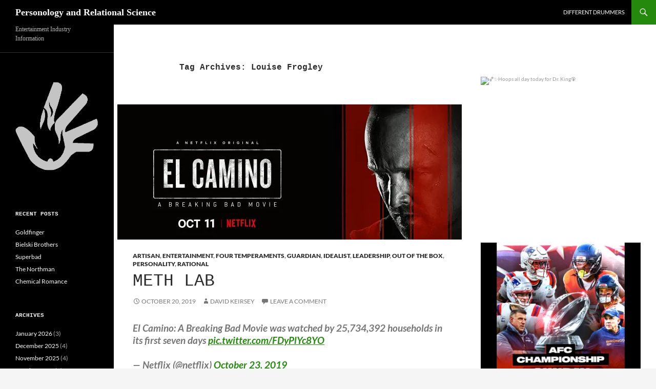

--- FILE ---
content_type: text/html; charset=UTF-8
request_url: http://brainsandcareers.com/tag/louise-frogley
body_size: 21764
content:
<!DOCTYPE html>
<html lang="en-US">
<head>
	<meta charset="UTF-8">
	<meta name="viewport" content="width=device-width, initial-scale=1.0">
	<title>Louise Frogley Archives - Personology and Relational Science</title>
	<link rel="profile" href="https://gmpg.org/xfn/11">
	<link rel="pingback" href="http://brainsandcareers.com/xmlrpc.php">
	<meta name='robots' content='index, follow, max-image-preview:large, max-snippet:-1, max-video-preview:-1' />

	<!-- This site is optimized with the Yoast SEO plugin v26.6 - https://yoast.com/wordpress/plugins/seo/ -->
	<link rel="canonical" href="http://brainsandcareers.com/tag/louise-frogley" />
	<meta property="og:locale" content="en_US" />
	<meta property="og:type" content="article" />
	<meta property="og:title" content="Louise Frogley Archives - Personology and Relational Science" />
	<meta property="og:url" content="http://brainsandcareers.com/tag/louise-frogley" />
	<meta property="og:site_name" content="Personology and Relational Science" />
	<meta name="twitter:card" content="summary_large_image" />
	<meta name="twitter:site" content="@Keirseydotcom" />
	<script type="application/ld+json" class="yoast-schema-graph">{"@context":"https://schema.org","@graph":[{"@type":"CollectionPage","@id":"http://brainsandcareers.com/tag/louise-frogley","url":"http://brainsandcareers.com/tag/louise-frogley","name":"Louise Frogley Archives - Personology and Relational Science","isPartOf":{"@id":"http://brainsandcareers.com/#website"},"primaryImageOfPage":{"@id":"http://brainsandcareers.com/tag/louise-frogley#primaryimage"},"image":{"@id":"http://brainsandcareers.com/tag/louise-frogley#primaryimage"},"thumbnailUrl":"https://i0.wp.com/brainsandcareers.com/wp-content/uploads/2019/10/72550094_138604377508753_8646001855291195392_n.jpg?fit=820%2C312","breadcrumb":{"@id":"http://brainsandcareers.com/tag/louise-frogley#breadcrumb"},"inLanguage":"en-US"},{"@type":"ImageObject","inLanguage":"en-US","@id":"http://brainsandcareers.com/tag/louise-frogley#primaryimage","url":"https://i0.wp.com/brainsandcareers.com/wp-content/uploads/2019/10/72550094_138604377508753_8646001855291195392_n.jpg?fit=820%2C312","contentUrl":"https://i0.wp.com/brainsandcareers.com/wp-content/uploads/2019/10/72550094_138604377508753_8646001855291195392_n.jpg?fit=820%2C312","width":820,"height":312,"caption":"El Camino: A Breaking Bad Movie, Netflix, Sony Pictures Television, High Bridge Productions, Gran Via Productions, AMC Networks"},{"@type":"BreadcrumbList","@id":"http://brainsandcareers.com/tag/louise-frogley#breadcrumb","itemListElement":[{"@type":"ListItem","position":1,"name":"Home","item":"http://brainsandcareers.com/"},{"@type":"ListItem","position":2,"name":"Louise Frogley"}]},{"@type":"WebSite","@id":"http://brainsandcareers.com/#website","url":"http://brainsandcareers.com/","name":"Personology and Relational Science","description":"Entertainment Industry Information","potentialAction":[{"@type":"SearchAction","target":{"@type":"EntryPoint","urlTemplate":"http://brainsandcareers.com/?s={search_term_string}"},"query-input":{"@type":"PropertyValueSpecification","valueRequired":true,"valueName":"search_term_string"}}],"inLanguage":"en-US"}]}</script>
	<!-- / Yoast SEO plugin. -->


<link rel='dns-prefetch' href='//secure.gravatar.com' />
<link rel='dns-prefetch' href='//stats.wp.com' />
<link rel='preconnect' href='//i0.wp.com' />
<link rel="alternate" type="application/rss+xml" title="Personology and Relational Science &raquo; Feed" href="http://brainsandcareers.com/feed" />
<link rel="alternate" type="application/rss+xml" title="Personology and Relational Science &raquo; Comments Feed" href="http://brainsandcareers.com/comments/feed" />
<link rel="alternate" type="application/rss+xml" title="Personology and Relational Science &raquo; Louise Frogley Tag Feed" href="http://brainsandcareers.com/tag/louise-frogley/feed" />
<style id='wp-img-auto-sizes-contain-inline-css'>
img:is([sizes=auto i],[sizes^="auto," i]){contain-intrinsic-size:3000px 1500px}
/*# sourceURL=wp-img-auto-sizes-contain-inline-css */
</style>
<link rel='stylesheet' id='amazon-default-styles-css' href='http://brainsandcareers.com/wp-content/plugins/amazon-product-in-a-post-plugin/css/amazon-default-plugin-styles.css?ver=1614015058' media='all' />
<link rel='stylesheet' id='amazon-frontend-styles-css' href='http://brainsandcareers.com/wp-content/plugins/amazon-product-in-a-post-plugin/css/amazon-frontend.css?ver=1614015058' media='all' />
<link rel='stylesheet' id='twentyfourteen-jetpack-css' href='http://brainsandcareers.com/wp-content/plugins/jetpack/modules/theme-tools/compat/twentyfourteen.css?ver=15.3.1' media='all' />
<link rel='stylesheet' id='sbi_styles-css' href='http://brainsandcareers.com/wp-content/plugins/instagram-feed-pro/css/sbi-styles.min.css?ver=6.8.1' media='all' />
<style id='wp-emoji-styles-inline-css'>

	img.wp-smiley, img.emoji {
		display: inline !important;
		border: none !important;
		box-shadow: none !important;
		height: 1em !important;
		width: 1em !important;
		margin: 0 0.07em !important;
		vertical-align: -0.1em !important;
		background: none !important;
		padding: 0 !important;
	}
/*# sourceURL=wp-emoji-styles-inline-css */
</style>
<style id='wp-block-library-inline-css'>
:root{--wp-block-synced-color:#7a00df;--wp-block-synced-color--rgb:122,0,223;--wp-bound-block-color:var(--wp-block-synced-color);--wp-editor-canvas-background:#ddd;--wp-admin-theme-color:#007cba;--wp-admin-theme-color--rgb:0,124,186;--wp-admin-theme-color-darker-10:#006ba1;--wp-admin-theme-color-darker-10--rgb:0,107,160.5;--wp-admin-theme-color-darker-20:#005a87;--wp-admin-theme-color-darker-20--rgb:0,90,135;--wp-admin-border-width-focus:2px}@media (min-resolution:192dpi){:root{--wp-admin-border-width-focus:1.5px}}.wp-element-button{cursor:pointer}:root .has-very-light-gray-background-color{background-color:#eee}:root .has-very-dark-gray-background-color{background-color:#313131}:root .has-very-light-gray-color{color:#eee}:root .has-very-dark-gray-color{color:#313131}:root .has-vivid-green-cyan-to-vivid-cyan-blue-gradient-background{background:linear-gradient(135deg,#00d084,#0693e3)}:root .has-purple-crush-gradient-background{background:linear-gradient(135deg,#34e2e4,#4721fb 50%,#ab1dfe)}:root .has-hazy-dawn-gradient-background{background:linear-gradient(135deg,#faaca8,#dad0ec)}:root .has-subdued-olive-gradient-background{background:linear-gradient(135deg,#fafae1,#67a671)}:root .has-atomic-cream-gradient-background{background:linear-gradient(135deg,#fdd79a,#004a59)}:root .has-nightshade-gradient-background{background:linear-gradient(135deg,#330968,#31cdcf)}:root .has-midnight-gradient-background{background:linear-gradient(135deg,#020381,#2874fc)}:root{--wp--preset--font-size--normal:16px;--wp--preset--font-size--huge:42px}.has-regular-font-size{font-size:1em}.has-larger-font-size{font-size:2.625em}.has-normal-font-size{font-size:var(--wp--preset--font-size--normal)}.has-huge-font-size{font-size:var(--wp--preset--font-size--huge)}.has-text-align-center{text-align:center}.has-text-align-left{text-align:left}.has-text-align-right{text-align:right}.has-fit-text{white-space:nowrap!important}#end-resizable-editor-section{display:none}.aligncenter{clear:both}.items-justified-left{justify-content:flex-start}.items-justified-center{justify-content:center}.items-justified-right{justify-content:flex-end}.items-justified-space-between{justify-content:space-between}.screen-reader-text{border:0;clip-path:inset(50%);height:1px;margin:-1px;overflow:hidden;padding:0;position:absolute;width:1px;word-wrap:normal!important}.screen-reader-text:focus{background-color:#ddd;clip-path:none;color:#444;display:block;font-size:1em;height:auto;left:5px;line-height:normal;padding:15px 23px 14px;text-decoration:none;top:5px;width:auto;z-index:100000}html :where(.has-border-color){border-style:solid}html :where([style*=border-top-color]){border-top-style:solid}html :where([style*=border-right-color]){border-right-style:solid}html :where([style*=border-bottom-color]){border-bottom-style:solid}html :where([style*=border-left-color]){border-left-style:solid}html :where([style*=border-width]){border-style:solid}html :where([style*=border-top-width]){border-top-style:solid}html :where([style*=border-right-width]){border-right-style:solid}html :where([style*=border-bottom-width]){border-bottom-style:solid}html :where([style*=border-left-width]){border-left-style:solid}html :where(img[class*=wp-image-]){height:auto;max-width:100%}:where(figure){margin:0 0 1em}html :where(.is-position-sticky){--wp-admin--admin-bar--position-offset:var(--wp-admin--admin-bar--height,0px)}@media screen and (max-width:600px){html :where(.is-position-sticky){--wp-admin--admin-bar--position-offset:0px}}

/*# sourceURL=wp-block-library-inline-css */
</style><style id='global-styles-inline-css'>
:root{--wp--preset--aspect-ratio--square: 1;--wp--preset--aspect-ratio--4-3: 4/3;--wp--preset--aspect-ratio--3-4: 3/4;--wp--preset--aspect-ratio--3-2: 3/2;--wp--preset--aspect-ratio--2-3: 2/3;--wp--preset--aspect-ratio--16-9: 16/9;--wp--preset--aspect-ratio--9-16: 9/16;--wp--preset--color--black: #000;--wp--preset--color--cyan-bluish-gray: #abb8c3;--wp--preset--color--white: #fff;--wp--preset--color--pale-pink: #f78da7;--wp--preset--color--vivid-red: #cf2e2e;--wp--preset--color--luminous-vivid-orange: #ff6900;--wp--preset--color--luminous-vivid-amber: #fcb900;--wp--preset--color--light-green-cyan: #7bdcb5;--wp--preset--color--vivid-green-cyan: #00d084;--wp--preset--color--pale-cyan-blue: #8ed1fc;--wp--preset--color--vivid-cyan-blue: #0693e3;--wp--preset--color--vivid-purple: #9b51e0;--wp--preset--color--green: #24890d;--wp--preset--color--dark-gray: #2b2b2b;--wp--preset--color--medium-gray: #767676;--wp--preset--color--light-gray: #f5f5f5;--wp--preset--gradient--vivid-cyan-blue-to-vivid-purple: linear-gradient(135deg,rgb(6,147,227) 0%,rgb(155,81,224) 100%);--wp--preset--gradient--light-green-cyan-to-vivid-green-cyan: linear-gradient(135deg,rgb(122,220,180) 0%,rgb(0,208,130) 100%);--wp--preset--gradient--luminous-vivid-amber-to-luminous-vivid-orange: linear-gradient(135deg,rgb(252,185,0) 0%,rgb(255,105,0) 100%);--wp--preset--gradient--luminous-vivid-orange-to-vivid-red: linear-gradient(135deg,rgb(255,105,0) 0%,rgb(207,46,46) 100%);--wp--preset--gradient--very-light-gray-to-cyan-bluish-gray: linear-gradient(135deg,rgb(238,238,238) 0%,rgb(169,184,195) 100%);--wp--preset--gradient--cool-to-warm-spectrum: linear-gradient(135deg,rgb(74,234,220) 0%,rgb(151,120,209) 20%,rgb(207,42,186) 40%,rgb(238,44,130) 60%,rgb(251,105,98) 80%,rgb(254,248,76) 100%);--wp--preset--gradient--blush-light-purple: linear-gradient(135deg,rgb(255,206,236) 0%,rgb(152,150,240) 100%);--wp--preset--gradient--blush-bordeaux: linear-gradient(135deg,rgb(254,205,165) 0%,rgb(254,45,45) 50%,rgb(107,0,62) 100%);--wp--preset--gradient--luminous-dusk: linear-gradient(135deg,rgb(255,203,112) 0%,rgb(199,81,192) 50%,rgb(65,88,208) 100%);--wp--preset--gradient--pale-ocean: linear-gradient(135deg,rgb(255,245,203) 0%,rgb(182,227,212) 50%,rgb(51,167,181) 100%);--wp--preset--gradient--electric-grass: linear-gradient(135deg,rgb(202,248,128) 0%,rgb(113,206,126) 100%);--wp--preset--gradient--midnight: linear-gradient(135deg,rgb(2,3,129) 0%,rgb(40,116,252) 100%);--wp--preset--font-size--small: 13px;--wp--preset--font-size--medium: 20px;--wp--preset--font-size--large: 36px;--wp--preset--font-size--x-large: 42px;--wp--preset--spacing--20: 0.44rem;--wp--preset--spacing--30: 0.67rem;--wp--preset--spacing--40: 1rem;--wp--preset--spacing--50: 1.5rem;--wp--preset--spacing--60: 2.25rem;--wp--preset--spacing--70: 3.38rem;--wp--preset--spacing--80: 5.06rem;--wp--preset--shadow--natural: 6px 6px 9px rgba(0, 0, 0, 0.2);--wp--preset--shadow--deep: 12px 12px 50px rgba(0, 0, 0, 0.4);--wp--preset--shadow--sharp: 6px 6px 0px rgba(0, 0, 0, 0.2);--wp--preset--shadow--outlined: 6px 6px 0px -3px rgb(255, 255, 255), 6px 6px rgb(0, 0, 0);--wp--preset--shadow--crisp: 6px 6px 0px rgb(0, 0, 0);}:where(.is-layout-flex){gap: 0.5em;}:where(.is-layout-grid){gap: 0.5em;}body .is-layout-flex{display: flex;}.is-layout-flex{flex-wrap: wrap;align-items: center;}.is-layout-flex > :is(*, div){margin: 0;}body .is-layout-grid{display: grid;}.is-layout-grid > :is(*, div){margin: 0;}:where(.wp-block-columns.is-layout-flex){gap: 2em;}:where(.wp-block-columns.is-layout-grid){gap: 2em;}:where(.wp-block-post-template.is-layout-flex){gap: 1.25em;}:where(.wp-block-post-template.is-layout-grid){gap: 1.25em;}.has-black-color{color: var(--wp--preset--color--black) !important;}.has-cyan-bluish-gray-color{color: var(--wp--preset--color--cyan-bluish-gray) !important;}.has-white-color{color: var(--wp--preset--color--white) !important;}.has-pale-pink-color{color: var(--wp--preset--color--pale-pink) !important;}.has-vivid-red-color{color: var(--wp--preset--color--vivid-red) !important;}.has-luminous-vivid-orange-color{color: var(--wp--preset--color--luminous-vivid-orange) !important;}.has-luminous-vivid-amber-color{color: var(--wp--preset--color--luminous-vivid-amber) !important;}.has-light-green-cyan-color{color: var(--wp--preset--color--light-green-cyan) !important;}.has-vivid-green-cyan-color{color: var(--wp--preset--color--vivid-green-cyan) !important;}.has-pale-cyan-blue-color{color: var(--wp--preset--color--pale-cyan-blue) !important;}.has-vivid-cyan-blue-color{color: var(--wp--preset--color--vivid-cyan-blue) !important;}.has-vivid-purple-color{color: var(--wp--preset--color--vivid-purple) !important;}.has-black-background-color{background-color: var(--wp--preset--color--black) !important;}.has-cyan-bluish-gray-background-color{background-color: var(--wp--preset--color--cyan-bluish-gray) !important;}.has-white-background-color{background-color: var(--wp--preset--color--white) !important;}.has-pale-pink-background-color{background-color: var(--wp--preset--color--pale-pink) !important;}.has-vivid-red-background-color{background-color: var(--wp--preset--color--vivid-red) !important;}.has-luminous-vivid-orange-background-color{background-color: var(--wp--preset--color--luminous-vivid-orange) !important;}.has-luminous-vivid-amber-background-color{background-color: var(--wp--preset--color--luminous-vivid-amber) !important;}.has-light-green-cyan-background-color{background-color: var(--wp--preset--color--light-green-cyan) !important;}.has-vivid-green-cyan-background-color{background-color: var(--wp--preset--color--vivid-green-cyan) !important;}.has-pale-cyan-blue-background-color{background-color: var(--wp--preset--color--pale-cyan-blue) !important;}.has-vivid-cyan-blue-background-color{background-color: var(--wp--preset--color--vivid-cyan-blue) !important;}.has-vivid-purple-background-color{background-color: var(--wp--preset--color--vivid-purple) !important;}.has-black-border-color{border-color: var(--wp--preset--color--black) !important;}.has-cyan-bluish-gray-border-color{border-color: var(--wp--preset--color--cyan-bluish-gray) !important;}.has-white-border-color{border-color: var(--wp--preset--color--white) !important;}.has-pale-pink-border-color{border-color: var(--wp--preset--color--pale-pink) !important;}.has-vivid-red-border-color{border-color: var(--wp--preset--color--vivid-red) !important;}.has-luminous-vivid-orange-border-color{border-color: var(--wp--preset--color--luminous-vivid-orange) !important;}.has-luminous-vivid-amber-border-color{border-color: var(--wp--preset--color--luminous-vivid-amber) !important;}.has-light-green-cyan-border-color{border-color: var(--wp--preset--color--light-green-cyan) !important;}.has-vivid-green-cyan-border-color{border-color: var(--wp--preset--color--vivid-green-cyan) !important;}.has-pale-cyan-blue-border-color{border-color: var(--wp--preset--color--pale-cyan-blue) !important;}.has-vivid-cyan-blue-border-color{border-color: var(--wp--preset--color--vivid-cyan-blue) !important;}.has-vivid-purple-border-color{border-color: var(--wp--preset--color--vivid-purple) !important;}.has-vivid-cyan-blue-to-vivid-purple-gradient-background{background: var(--wp--preset--gradient--vivid-cyan-blue-to-vivid-purple) !important;}.has-light-green-cyan-to-vivid-green-cyan-gradient-background{background: var(--wp--preset--gradient--light-green-cyan-to-vivid-green-cyan) !important;}.has-luminous-vivid-amber-to-luminous-vivid-orange-gradient-background{background: var(--wp--preset--gradient--luminous-vivid-amber-to-luminous-vivid-orange) !important;}.has-luminous-vivid-orange-to-vivid-red-gradient-background{background: var(--wp--preset--gradient--luminous-vivid-orange-to-vivid-red) !important;}.has-very-light-gray-to-cyan-bluish-gray-gradient-background{background: var(--wp--preset--gradient--very-light-gray-to-cyan-bluish-gray) !important;}.has-cool-to-warm-spectrum-gradient-background{background: var(--wp--preset--gradient--cool-to-warm-spectrum) !important;}.has-blush-light-purple-gradient-background{background: var(--wp--preset--gradient--blush-light-purple) !important;}.has-blush-bordeaux-gradient-background{background: var(--wp--preset--gradient--blush-bordeaux) !important;}.has-luminous-dusk-gradient-background{background: var(--wp--preset--gradient--luminous-dusk) !important;}.has-pale-ocean-gradient-background{background: var(--wp--preset--gradient--pale-ocean) !important;}.has-electric-grass-gradient-background{background: var(--wp--preset--gradient--electric-grass) !important;}.has-midnight-gradient-background{background: var(--wp--preset--gradient--midnight) !important;}.has-small-font-size{font-size: var(--wp--preset--font-size--small) !important;}.has-medium-font-size{font-size: var(--wp--preset--font-size--medium) !important;}.has-large-font-size{font-size: var(--wp--preset--font-size--large) !important;}.has-x-large-font-size{font-size: var(--wp--preset--font-size--x-large) !important;}
/*# sourceURL=global-styles-inline-css */
</style>

<style id='classic-theme-styles-inline-css'>
/*! This file is auto-generated */
.wp-block-button__link{color:#fff;background-color:#32373c;border-radius:9999px;box-shadow:none;text-decoration:none;padding:calc(.667em + 2px) calc(1.333em + 2px);font-size:1.125em}.wp-block-file__button{background:#32373c;color:#fff;text-decoration:none}
/*# sourceURL=/wp-includes/css/classic-themes.min.css */
</style>
<link rel='stylesheet' id='wp-imageviewer-css' href='http://brainsandcareers.com/wp-content/plugins/wp-imageviewer/imageviewer/iv-viewer.css?ver=2.0.6' media='screen' />
<link rel='stylesheet' id='awb-css' href='http://brainsandcareers.com/wp-content/plugins/advanced-backgrounds/assets/awb/awb.min.css?ver=1.12.8' media='all' />
<link rel='stylesheet' id='chld_thm_cfg_parent-css' href='http://brainsandcareers.com/wp-content/themes/twentyfourteen/style.css?ver=6.9' media='all' />
<link rel='stylesheet' id='twentyfourteen-lato-css' href='http://brainsandcareers.com/wp-content/themes/twentyfourteen/fonts/font-lato.css?ver=20230328' media='all' />
<link rel='stylesheet' id='genericons-css' href='http://brainsandcareers.com/wp-content/plugins/jetpack/_inc/genericons/genericons/genericons.css?ver=3.1' media='all' />
<link rel='stylesheet' id='twentyfourteen-style-css' href='http://brainsandcareers.com/wp-content/themes/twentyfourteen-child/style.css?ver=1.7.1462391198' media='all' />
<link rel='stylesheet' id='twentyfourteen-block-style-css' href='http://brainsandcareers.com/wp-content/themes/twentyfourteen/css/blocks.css?ver=20250715' media='all' />
<link rel='stylesheet' id='amazon-lightbox-css' href='http://brainsandcareers.com/wp-content/plugins/amazon-product-in-a-post-plugin/css/amazon-lightbox.css?ver=1614015058' media='all' />
<script id="jquery-core-js-extra">
var appipTemplates = {"templates":[{"location":"core","name":"Default","ID":"default"},{"location":"product","name":"Amazon Layout","ID":"amazon-layout"},{"location":"products","name":"Alternate","ID":"fluffy"},{"location":"product","name":"Dark","ID":"dark"},{"location":"product","name":"Dark: Image Right","ID":"dark-reversed"},{"location":"product","name":"Dark: Image Top","ID":"dark-image-top"},{"location":"product","name":"Light","ID":"light"},{"location":"product","name":"Light: Image Right","ID":"light-reversed"},{"location":"product","name":"Light: Image Top","ID":"light-image-top"},{"location":"search","name":"Grid Layout","ID":"grid"}]};
//# sourceURL=jquery-core-js-extra
</script>
<script src="http://brainsandcareers.com/wp-includes/js/jquery/jquery.min.js?ver=3.7.1" id="jquery-core-js"></script>
<script src="http://brainsandcareers.com/wp-includes/js/jquery/jquery-migrate.min.js?ver=3.4.1" id="jquery-migrate-js"></script>
<script id="sbi_scripts-js-extra">
var sb_instagram_js_options = {"font_method":"svg","resized_url":"http://brainsandcareers.com/wp-content/uploads/sb-instagram-feed-images/","placeholder":"http://brainsandcareers.com/wp-content/plugins/instagram-feed-pro/img/placeholder.png","br_adjust":"1"};
var sbiTranslations = {"share":"Share"};
//# sourceURL=sbi_scripts-js-extra
</script>
<script src="http://brainsandcareers.com/wp-content/plugins/instagram-feed-pro/js/sbi-scripts.min.js?ver=6.8.1" id="sbi_scripts-js"></script>
<script src="http://brainsandcareers.com/wp-content/themes/twentyfourteen/js/functions.js?ver=20250729" id="twentyfourteen-script-js" defer data-wp-strategy="defer"></script>
<script src="http://brainsandcareers.com/wp-content/plugins/amazon-product-in-a-post-plugin/js/amazon-lightbox.js?ver=1614015059" id="amazon-lightbox-js"></script>
<link rel="https://api.w.org/" href="http://brainsandcareers.com/wp-json/" /><link rel="alternate" title="JSON" type="application/json" href="http://brainsandcareers.com/wp-json/wp/v2/tags/18639" /><link rel="EditURI" type="application/rsd+xml" title="RSD" href="http://brainsandcareers.com/xmlrpc.php?rsd" />
<meta name="generator" content="WordPress 6.9" />
	<style>img#wpstats{display:none}</style>
		<link rel="icon" href="https://i0.wp.com/brainsandcareers.com/wp-content/uploads/2016/04/cropped-Keirsey_logo_2-copy.png?fit=32%2C32" sizes="32x32" />
<link rel="icon" href="https://i0.wp.com/brainsandcareers.com/wp-content/uploads/2016/04/cropped-Keirsey_logo_2-copy.png?fit=192%2C192" sizes="192x192" />
<link rel="apple-touch-icon" href="https://i0.wp.com/brainsandcareers.com/wp-content/uploads/2016/04/cropped-Keirsey_logo_2-copy.png?fit=180%2C180" />
<meta name="msapplication-TileImage" content="https://i0.wp.com/brainsandcareers.com/wp-content/uploads/2016/04/cropped-Keirsey_logo_2-copy.png?fit=270%2C270" />
		<style id="wp-custom-css">
			/*
Welcome to Custom CSS!

To learn how this works, see http://wp.me/PEmnE-Bt
*/
blockquote {
	font-weight: bold;
}
.site {

background-color: #fff;
max-width: 100%;
position: relative;
}
.site-header {

background-color: #000;
max-width: 100%;
position: relative;
width: 100%;
z-index: 4;
}
.site-content .entry-header, .site-content .entry-content, .site-content .entry-summary, .site-content .entry-meta, .page-content {
    max-width: 100%;
    margin-right: 0;
}
img{width:100%}


img.twitter {width:72px; height:72px}
img.image {width:400px}
img.quotes {width:40px; height:30px}
img.GSproductions {width:200px;}
img.banner {width:500px}
img.magazine {width:450px; margin: auto}
img.funko {width:300px}
img.gq {width:289px}
img.driver {width:400px}
img.dracul {width:201px}
img.jekyll {width:297px}
img.landscape {width:550px}
img.landscape2 {width:540px}
img.leo {width:193px}
img.margo {width:350px}
img.margo2 {width:375px}
img.rebel {width:283px}
img.emma {width:446px}
img.hemsworth {width:270px}
img.kingdom {width:332px}
img.seyfried {width:367px}
img.glamour {width:410px}
img.elle {width:432px}
img.queens {width:440px}
img.seyfried {width:394px}
img.hendricks {width:320px}
img.umbrella {width:258px}
img.epstein {width:175px}
img.demi {width:431px}
img.carell {width:250px}
img.foxx {width:500px}
img.JGL {width:700px}
img.quotes {width:29px}
img.logo {width:200%}		</style>
			<!-- Fonts Plugin CSS - https://fontsplugin.com/ -->
	<style>
		:root {
--font-headings: Courier New, Courier, Lucida Sans Typewriter, Lucida Typewriter, monospace;
}
#site-title, .site-title, #site-title a, .site-title a, .entry-title, .entry-title a, h1, h2, h3, h4, h5, h6, .widget-title, .elementor-heading-title {
font-family: Courier New, Courier, Lucida Sans Typewriter, Lucida Typewriter, monospace;
 }
#site-title, .site-title, #site-title a, .site-title a, #site-logo, #site-logo a, #logo, #logo a, .logo, .logo a, .wp-block-site-title, .wp-block-site-title a {
font-family: Georgia, Times, Times New Roman, serif;
 }
#site-description, .site-description, #site-tagline, .site-tagline, .wp-block-site-tagline {
font-family: Palatino, Palatino Linotype, Palatino LT STD, Book Antiqua, Georgia, serif;
 }
	</style>
	<!-- Fonts Plugin CSS -->
	</head>

<body class="archive tag tag-louise-frogley tag-18639 wp-embed-responsive wp-theme-twentyfourteen wp-child-theme-twentyfourteen-child group-blog masthead-fixed list-view">
<a class="screen-reader-text skip-link" href="#content">
	Skip to content</a>
<div id="page" class="hfeed site">
		
	<header id="masthead" class="site-header">
		<div class="header-main">
							<h1 class="site-title"><a href="http://brainsandcareers.com/" rel="home" >Personology and Relational Science</a></h1>
			
			<div class="search-toggle">
				<a href="#search-container" class="screen-reader-text" aria-expanded="false" aria-controls="search-container">
					Search				</a>
			</div>

			<nav id="primary-navigation" class="site-navigation primary-navigation">
				<button class="menu-toggle">Primary Menu</button>
				<div id="primary-menu" class="nav-menu"><ul>
<li class="page_item page-item-7"><a href="http://brainsandcareers.com/about">Different Drummers</a></li>
</ul></div>
			</nav>
		</div>

		<div id="search-container" class="search-box-wrapper hide">
			<div class="search-box">
				<form role="search" method="get" class="search-form" action="http://brainsandcareers.com/">
				<label>
					<span class="screen-reader-text">Search for:</span>
					<input type="search" class="search-field" placeholder="Search &hellip;" value="" name="s" />
				</label>
				<input type="submit" class="search-submit" value="Search" />
			</form>			</div>
		</div>
	</header><!-- #masthead -->

	<div id="main" class="site-main">

	<section id="primary" class="content-area">
		<div id="content" class="site-content" role="main">

			
			<header class="archive-header">
				<h1 class="archive-title">
				Tag Archives: Louise Frogley				</h1>

							</header><!-- .archive-header -->

				
<article id="post-56406" class="post-56406 post type-post status-publish format-standard has-post-thumbnail hentry category-artisan category-entertainment category-four-temperaments-2 category-guardian category-idealist-2 category-leadership category-out-of-the-box category-personality-2 category-rational-2 tag-aaron-knoke tag-aaron-paul tag-adam-eisman tag-adam-meadows tag-alan-chao tag-alex-gianopoulos tag-alexander-e-hoffman tag-alicia-accardo tag-alison-law tag-amanda-lynn-robinson tag-amc-networks tag-andrew-smith tag-andrew-t-chavez tag-angela-chavez tag-anthony-reynolds tag-april-boeckner tag-ariana-lipsman tag-arthur-g-schlosser tag-arthur-to tag-ashley-michelle-marsh tag-ashlynne-padilla tag-ben-w-estrada tag-bill-holmquist tag-blake-bunzel tag-bobby-burns tag-brandon-robbins tag-brendan-sexton-iii tag-brennan-price tag-bret-latter tag-bret-ross tag-brett-andrews tag-bryan-cranston tag-bryan-gosline tag-caleb-hollenback tag-carey-jones tag-carl-lawson tag-carlos-sepulveda tag-carolyn-hollingsworth tag-charles-baker tag-charles-newirth tag-charlie-campagna tag-chase-coleman tag-chase-heard tag-chelsey-lewis tag-cheri-montesanto tag-cherilyn-barnard tag-chloe-bueb tag-chris-bylsma tag-chris-keim tag-chris-navarro tag-chris-reisz tag-christian-diaz-de-bedoya tag-christopher-norris tag-claire-raskind tag-cody-renee-cameron tag-curtis-wade tag-dan-garsha tag-dani-bonder tag-daniel-zamora tag-danielle-todesco tag-darren-gibson tag-dave-egerstrom tag-dave-porter tag-david-b-hall tag-david-mattey tag-david-pinter tag-deb-downing tag-derick-pritchard tag-diane-mercer tag-diego-arroyo tag-donna-casey-aira tag-dorian-blanco tag-doug-coleman tag-douglas-s-holgate tag-ed-duran tag-el-camino-a-breaking-bad-movie tag-eliza-coleman tag-elizabeth-roybal tag-eric-anderson tag-fred-tepper tag-gabriela-alicia-ortega tag-gareth-berger tag-garrett-immel tag-garrett-mcelver tag-gloria-sandoval tag-gran-via-productions tag-greg-hayes tag-greg-nicotero tag-gregg-barbanell tag-gregory-steven-soliz tag-high-bridge-productions tag-jack-browning tag-jackie-mata tag-jaclynn-chavez tag-janessa-bouldin tag-janine-palmieri-fletcher tag-jared-olguin tag-jason-delap tag-jason-laut tag-jason-pelham tag-jenn-carroll tag-jeremy-fiscus tag-jesse-heidenfeld tag-jesse-plemons tag-jessica-clark tag-jimmy-hart tag-joe-bernier tag-joey-reinisch tag-john-trejo tag-john-wildermuth tag-johnny-ortiz tag-jonathan-banks tag-jonathon-griego tag-jordan-bodhaine tag-jordan-slovin tag-joshua-sanchez tag-judy-rhee tag-julian-quiambao tag-julie-pearl tag-justin-gonzales tag-justin-stafford tag-kathryn-madsen tag-katy-galow tag-keisuke-yamashita tag-kenneth-heimer tag-kerry-myers tag-kevin-rankin tag-kevin-valentine tag-kindall-almond tag-kip-b-lewis tag-krysten-ritter tag-kurt-nicholas-forshager tag-kyle-mcree tag-kyle-peters tag-larry-benjamin tag-larry-hankin tag-lauren-kovarik tag-laverne-munroe tag-lea-donatelli tag-leonard-sanchez tag-lily-scott tag-lori-a-balton tag-lori-mccoy-bell tag-louise-frogley tag-luke-gibleon tag-m-marcos-gonzalez tag-mallorie-mcconnell tag-mark-gerasimenko tag-mark-hansen tag-mark-hochman tag-mark-johnson tag-mark-mele tag-marla-gibbs tag-marshall-adams tag-matt-credle tag-matt-feight tag-matt-jones tag-matthew-lee-christmas tag-matthew-van-wettering tag-melissa-bernstein tag-melissa-bosco tag-melissa-ng tag-michael-bofshever tag-michael-gowen tag-michelle-johnson tag-mitchell-gebhard tag-nancy-molleur tag-nathan-e-davis tag-netflix tag-nick-benseman tag-paul-donachie tag-paul-eliopoulos tag-pernell-l-salinas tag-phillip-w-palmer tag-rachel-srigley tag-regis-harrington tag-rob-salviotti tag-rob-sorrenti tag-robert-forster tag-robin-le-chanu tag-rosa-estrada tag-ryan-nguyen tag-sam-hyman tag-samantha-jackson tag-sarah-schuessler tag-schuyler-vizcarra tag-scott-d-martin tag-scott-macarthur tag-scott-shepherd tag-shane-mcgonnigal tag-sharon-bialy tag-sharon-fauvel tag-shawn-c-smith tag-sherry-thomas tag-simon-drobik tag-skip-macdonald tag-solange-astrid-guerrero tag-sony-pictures-television tag-stephan-marshall tag-stephane-ceretti tag-steve-stafford tag-sweetie-smith tag-tali-lipa tag-tamas-nadas tag-tess-harper tag-thomas-golubic tag-thomas-jeffers-iii tag-tiffany-rink tag-todd-terry tag-todd-toon tag-tom-bower tag-travis-kerr tag-trina-e-siopy tag-troy-tripp tag-vicki-m-mcwilliams tag-vince-gilligan tag-virginia-hopkins tag-waylon-brady tag-wes-louie tag-whitney-coleman tag-wyatt-brady tag-yael-rosas tag-yvette-metoyer">
	
	<a class="post-thumbnail" href="http://brainsandcareers.com/el-camino" aria-hidden="true">
			<img width="672" height="312" src="https://i0.wp.com/brainsandcareers.com/wp-content/uploads/2019/10/72550094_138604377508753_8646001855291195392_n.jpg?resize=672%2C312" class="attachment-post-thumbnail size-post-thumbnail wp-post-image" alt="Meth Lab" decoding="async" fetchpriority="high" data-attachment-id="56949" data-permalink="http://brainsandcareers.com/el-camino/72550094_138604377508753_8646001855291195392_n" data-orig-file="https://i0.wp.com/brainsandcareers.com/wp-content/uploads/2019/10/72550094_138604377508753_8646001855291195392_n.jpg?fit=820%2C312" data-orig-size="820,312" data-comments-opened="1" data-image-meta="{&quot;aperture&quot;:&quot;0&quot;,&quot;credit&quot;:&quot;&quot;,&quot;camera&quot;:&quot;&quot;,&quot;caption&quot;:&quot;&quot;,&quot;created_timestamp&quot;:&quot;0&quot;,&quot;copyright&quot;:&quot;&quot;,&quot;focal_length&quot;:&quot;0&quot;,&quot;iso&quot;:&quot;0&quot;,&quot;shutter_speed&quot;:&quot;0&quot;,&quot;title&quot;:&quot;&quot;,&quot;orientation&quot;:&quot;0&quot;}" data-image-title="72550094_138604377508753_8646001855291195392_n" data-image-description="&lt;p&gt;El Camino: A Breaking Bad Movie, Netflix, Sony Pictures Television, High Bridge Productions, Gran Via Productions, AMC Networks&lt;/p&gt;
" data-image-caption="" data-medium-file="https://i0.wp.com/brainsandcareers.com/wp-content/uploads/2019/10/72550094_138604377508753_8646001855291195392_n.jpg?fit=300%2C114" data-large-file="https://i0.wp.com/brainsandcareers.com/wp-content/uploads/2019/10/72550094_138604377508753_8646001855291195392_n.jpg?fit=474%2C180" />	</a>

			
	<header class="entry-header">
				<div class="entry-meta">
			<span class="cat-links"><a href="http://brainsandcareers.com/category/artisan" rel="category tag">Artisan</a>, <a href="http://brainsandcareers.com/category/entertainment" rel="category tag">Entertainment</a>, <a href="http://brainsandcareers.com/category/four-temperaments-2" rel="category tag">Four Temperaments</a>, <a href="http://brainsandcareers.com/category/guardian" rel="category tag">Guardian</a>, <a href="http://brainsandcareers.com/category/idealist-2" rel="category tag">Idealist</a>, <a href="http://brainsandcareers.com/category/leadership" rel="category tag">Leadership</a>, <a href="http://brainsandcareers.com/category/out-of-the-box" rel="category tag">out of the box</a>, <a href="http://brainsandcareers.com/category/personality-2" rel="category tag">Personality</a>, <a href="http://brainsandcareers.com/category/rational-2" rel="category tag">Rational</a></span>
		</div>
			<h1 class="entry-title"><a href="http://brainsandcareers.com/el-camino" rel="bookmark">Meth Lab</a></h1>
		<div class="entry-meta">
			<span class="entry-date"><a href="http://brainsandcareers.com/el-camino" rel="bookmark"><time class="entry-date" datetime="2019-10-20T16:20:09-07:00">October 20, 2019</time></a></span> <span class="byline"><span class="author vcard"><a class="url fn n" href="http://brainsandcareers.com/author/edgeoforder7" rel="author">David Keirsey</a></span></span>			<span class="comments-link"><a href="http://brainsandcareers.com/el-camino#respond">Leave a comment</a></span>
						</div><!-- .entry-meta -->
	</header><!-- .entry-header -->

		<div class="entry-content">
		<blockquote class="twitter-tweet" data-width="474" data-dnt="true">
<p lang="en" dir="ltr">El Camino: A Breaking Bad Movie was watched by 25,734,392 households in its first seven days <a href="https://t.co/FDyPlYc8YO">pic.twitter.com/FDyPlYc8YO</a></p>
<p>&mdash; Netflix (@netflix) <a href="https://twitter.com/netflix/status/1187050081645580288?ref_src=twsrc%5Etfw">October 23, 2019</a></p></blockquote>
<p><script async src="https://platform.twitter.com/widgets.js" charset="utf-8"></script></p>
<h1><a href="http://netflix.com">Netflix</a> original film <a href="https://www.netflix.com/title/81078819">El Camino: A Breaking Bad Movie</a> dropped Friday October 11, 2019.</h1>
<p><span class="r-18u37iz"><em><a class="css-4rbku5 css-18t94o4 css-901oao css-16my406 r-1n1174f r-1loqt21 r-1qd0xha r-ad9z0x r-bcqeeo r-qvutc0" dir="ltr" role="link" href="https://twitter.com/search?q=%23ElCamino&amp;src=hashtag_click" data-focusable="true">#ElCamino</a></em> is based on <a href="https://www.netflix.com/title/70143836">Emmy award winning content</a>.</span></p>
<p><a href="https://www.rottentomatoes.com/m/el_camino_a_breaking_bad_movie">rottentomatoes</a>: 93%</p>
<p><a href="https://www.metacritic.com/movie/el-camino-a-breaking-bad-movie">metacritic</a>: 72</p>
<p><a href="https://www.imdb.com/title/tt9243946/?ref_=nv_sr_1?ref_=nv_sr_1">imdb</a>: 7.6</p>
<p><a href="https://www.emmys.com/shows/breaking-bad">emmys</a>: 16 wins</p>
<p><a href="https://www.goldenglobes.com/tv-show/breaking-bad">golden globes</a>: 2 wins</p>
<p><a href="https://www.sagawards.org/awards/nominees-and-recipients/20th-annual-screen-actors-guild-awards">SAG awards</a>: 2 wins</p>
<hr />
<p> <a href="http://brainsandcareers.com/el-camino#more-56406" class="more-link">Continue reading <span class="screen-reader-text">Meth Lab</span> <span class="meta-nav">&rarr;</span></a></p>
	</div><!-- .entry-content -->
	
	<footer class="entry-meta"><span class="tag-links"><a href="http://brainsandcareers.com/tag/aaron-knoke" rel="tag">Aaron Knoke</a><a href="http://brainsandcareers.com/tag/aaron-paul" rel="tag">aaron paul</a><a href="http://brainsandcareers.com/tag/adam-eisman" rel="tag">Adam Eisman</a><a href="http://brainsandcareers.com/tag/adam-meadows" rel="tag">Adam Meadows</a><a href="http://brainsandcareers.com/tag/alan-chao" rel="tag">Alan Chao</a><a href="http://brainsandcareers.com/tag/alex-gianopoulos" rel="tag">Alex Gianopoulos</a><a href="http://brainsandcareers.com/tag/alexander-e-hoffman" rel="tag">Alexander E. Hoffman</a><a href="http://brainsandcareers.com/tag/alicia-accardo" rel="tag">Alicia Accardo</a><a href="http://brainsandcareers.com/tag/alison-law" rel="tag">Alison Law</a><a href="http://brainsandcareers.com/tag/amanda-lynn-robinson" rel="tag">Amanda Lynn Robinson</a><a href="http://brainsandcareers.com/tag/amc-networks" rel="tag">AMC Networks</a><a href="http://brainsandcareers.com/tag/andrew-smith" rel="tag">Andrew Smith</a><a href="http://brainsandcareers.com/tag/andrew-t-chavez" rel="tag">Andrew T. Chavez</a><a href="http://brainsandcareers.com/tag/angela-chavez" rel="tag">Angela Chavez</a><a href="http://brainsandcareers.com/tag/anthony-reynolds" rel="tag">Anthony Reynolds</a><a href="http://brainsandcareers.com/tag/april-boeckner" rel="tag">April Boeckner</a><a href="http://brainsandcareers.com/tag/ariana-lipsman" rel="tag">Ariana Lipsman</a><a href="http://brainsandcareers.com/tag/arthur-g-schlosser" rel="tag">Arthur G. Schlosser</a><a href="http://brainsandcareers.com/tag/arthur-to" rel="tag">Arthur To</a><a href="http://brainsandcareers.com/tag/ashley-michelle-marsh" rel="tag">Ashley Michelle Marsh</a><a href="http://brainsandcareers.com/tag/ashlynne-padilla" rel="tag">Ashlynne Padilla</a><a href="http://brainsandcareers.com/tag/ben-w-estrada" rel="tag">Ben W. Estrada</a><a href="http://brainsandcareers.com/tag/bill-holmquist" rel="tag">Bill Holmquist</a><a href="http://brainsandcareers.com/tag/blake-bunzel" rel="tag">Blake Bunzel</a><a href="http://brainsandcareers.com/tag/bobby-burns" rel="tag">Bobby Burns</a><a href="http://brainsandcareers.com/tag/brandon-robbins" rel="tag">Brandon Robbins</a><a href="http://brainsandcareers.com/tag/brendan-sexton-iii" rel="tag">Brendan Sexton III</a><a href="http://brainsandcareers.com/tag/brennan-price" rel="tag">Brennan Price</a><a href="http://brainsandcareers.com/tag/bret-latter" rel="tag">Bret Latter</a><a href="http://brainsandcareers.com/tag/bret-ross" rel="tag">Bret Ross</a><a href="http://brainsandcareers.com/tag/brett-andrews" rel="tag">Brett Andrews</a><a href="http://brainsandcareers.com/tag/bryan-cranston" rel="tag">bryan cranston</a><a href="http://brainsandcareers.com/tag/bryan-gosline" rel="tag">Bryan Gosline</a><a href="http://brainsandcareers.com/tag/caleb-hollenback" rel="tag">Caleb Hollenback</a><a href="http://brainsandcareers.com/tag/carey-jones" rel="tag">Carey Jones</a><a href="http://brainsandcareers.com/tag/carl-lawson" rel="tag">Carl Lawson</a><a href="http://brainsandcareers.com/tag/carlos-sepulveda" rel="tag">Carlos Sepulveda</a><a href="http://brainsandcareers.com/tag/carolyn-hollingsworth" rel="tag">Carolyn Hollingsworth</a><a href="http://brainsandcareers.com/tag/charles-baker" rel="tag">Charles Baker</a><a href="http://brainsandcareers.com/tag/charles-newirth" rel="tag">Charles Newirth</a><a href="http://brainsandcareers.com/tag/charlie-campagna" rel="tag">Charlie Campagna</a><a href="http://brainsandcareers.com/tag/chase-coleman" rel="tag">Chase Coleman</a><a href="http://brainsandcareers.com/tag/chase-heard" rel="tag">Chase Heard</a><a href="http://brainsandcareers.com/tag/chelsey-lewis" rel="tag">Chelsey Lewis</a><a href="http://brainsandcareers.com/tag/cheri-montesanto" rel="tag">Cheri Montesanto</a><a href="http://brainsandcareers.com/tag/cherilyn-barnard" rel="tag">Cherilyn Barnard</a><a href="http://brainsandcareers.com/tag/chloe-bueb" rel="tag">Chloe Bueb</a><a href="http://brainsandcareers.com/tag/chris-bylsma" rel="tag">Chris Bylsma</a><a href="http://brainsandcareers.com/tag/chris-keim" rel="tag">Chris Keim</a><a href="http://brainsandcareers.com/tag/chris-navarro" rel="tag">Chris Navarro</a><a href="http://brainsandcareers.com/tag/chris-reisz" rel="tag">Chris Reisz</a><a href="http://brainsandcareers.com/tag/christian-diaz-de-bedoya" rel="tag">Christian Diaz De Bedoya</a><a href="http://brainsandcareers.com/tag/christopher-norris" rel="tag">Christopher Norris</a><a href="http://brainsandcareers.com/tag/claire-raskind" rel="tag">Claire Raskind</a><a href="http://brainsandcareers.com/tag/cody-renee-cameron" rel="tag">Cody Renee Cameron</a><a href="http://brainsandcareers.com/tag/curtis-wade" rel="tag">Curtis Wade</a><a href="http://brainsandcareers.com/tag/dan-garsha" rel="tag">Dan Garsha</a><a href="http://brainsandcareers.com/tag/dani-bonder" rel="tag">Dani Bonder</a><a href="http://brainsandcareers.com/tag/daniel-zamora" rel="tag">Daniel Zamora</a><a href="http://brainsandcareers.com/tag/danielle-todesco" rel="tag">Danielle Todesco</a><a href="http://brainsandcareers.com/tag/darren-gibson" rel="tag">Darren Gibson</a><a href="http://brainsandcareers.com/tag/dave-egerstrom" rel="tag">Dave Egerstrom</a><a href="http://brainsandcareers.com/tag/dave-porter" rel="tag">Dave Porter</a><a href="http://brainsandcareers.com/tag/david-b-hall" rel="tag">David B. Hall</a><a href="http://brainsandcareers.com/tag/david-mattey" rel="tag">David Mattey</a><a href="http://brainsandcareers.com/tag/david-pinter" rel="tag">David Pinter</a><a href="http://brainsandcareers.com/tag/deb-downing" rel="tag">Deb Downing</a><a href="http://brainsandcareers.com/tag/derick-pritchard" rel="tag">Derick Pritchard</a><a href="http://brainsandcareers.com/tag/diane-mercer" rel="tag">Diane Mercer</a><a href="http://brainsandcareers.com/tag/diego-arroyo" rel="tag">Diego Arroyo</a><a href="http://brainsandcareers.com/tag/donna-casey-aira" rel="tag">Donna Casey-Aira</a><a href="http://brainsandcareers.com/tag/dorian-blanco" rel="tag">Dorian Blanco</a><a href="http://brainsandcareers.com/tag/doug-coleman" rel="tag">Doug Coleman</a><a href="http://brainsandcareers.com/tag/douglas-s-holgate" rel="tag">Douglas S. Holgate</a><a href="http://brainsandcareers.com/tag/ed-duran" rel="tag">Ed Duran</a><a href="http://brainsandcareers.com/tag/el-camino-a-breaking-bad-movie" rel="tag">El Camino: A Breaking Bad Movie</a><a href="http://brainsandcareers.com/tag/eliza-coleman" rel="tag">Eliza Coleman</a><a href="http://brainsandcareers.com/tag/elizabeth-roybal" rel="tag">Elizabeth Roybal</a><a href="http://brainsandcareers.com/tag/eric-anderson" rel="tag">Eric Anderson</a><a href="http://brainsandcareers.com/tag/fred-tepper" rel="tag">Fred Tepper</a><a href="http://brainsandcareers.com/tag/gabriela-alicia-ortega" rel="tag">Gabriela Alicia Ortega</a><a href="http://brainsandcareers.com/tag/gareth-berger" rel="tag">Gareth Berger</a><a href="http://brainsandcareers.com/tag/garrett-immel" rel="tag">Garrett Immel</a><a href="http://brainsandcareers.com/tag/garrett-mcelver" rel="tag">Garrett McElver</a><a href="http://brainsandcareers.com/tag/gloria-sandoval" rel="tag">Gloria Sandoval</a><a href="http://brainsandcareers.com/tag/gran-via-productions" rel="tag">Gran Via Productions</a><a href="http://brainsandcareers.com/tag/greg-hayes" rel="tag">Greg Hayes</a><a href="http://brainsandcareers.com/tag/greg-nicotero" rel="tag">Greg Nicotero</a><a href="http://brainsandcareers.com/tag/gregg-barbanell" rel="tag">Gregg Barbanell</a><a href="http://brainsandcareers.com/tag/gregory-steven-soliz" rel="tag">Gregory Steven Soliz</a><a href="http://brainsandcareers.com/tag/high-bridge-productions" rel="tag">High Bridge Productions</a><a href="http://brainsandcareers.com/tag/jack-browning" rel="tag">Jack Browning</a><a href="http://brainsandcareers.com/tag/jackie-mata" rel="tag">Jackie Mata</a><a href="http://brainsandcareers.com/tag/jaclynn-chavez" rel="tag">Jaclynn Chavez</a><a href="http://brainsandcareers.com/tag/janessa-bouldin" rel="tag">Janessa Bouldin</a><a href="http://brainsandcareers.com/tag/janine-palmieri-fletcher" rel="tag">Janine Palmieri Fletcher</a><a href="http://brainsandcareers.com/tag/jared-olguin" rel="tag">Jared Olguin</a><a href="http://brainsandcareers.com/tag/jason-delap" rel="tag">Jason Delap</a><a href="http://brainsandcareers.com/tag/jason-laut" rel="tag">Jason Laut</a><a href="http://brainsandcareers.com/tag/jason-pelham" rel="tag">Jason Pelham</a><a href="http://brainsandcareers.com/tag/jenn-carroll" rel="tag">Jenn Carroll</a><a href="http://brainsandcareers.com/tag/jeremy-fiscus" rel="tag">Jeremy Fiscus</a><a href="http://brainsandcareers.com/tag/jesse-heidenfeld" rel="tag">Jesse Heidenfeld</a><a href="http://brainsandcareers.com/tag/jesse-plemons" rel="tag">Jesse Plemons</a><a href="http://brainsandcareers.com/tag/jessica-clark" rel="tag">Jessica Clark</a><a href="http://brainsandcareers.com/tag/jimmy-hart" rel="tag">Jimmy Hart</a><a href="http://brainsandcareers.com/tag/joe-bernier" rel="tag">Joe Bernier</a><a href="http://brainsandcareers.com/tag/joey-reinisch" rel="tag">Joey Reinisch</a><a href="http://brainsandcareers.com/tag/john-trejo" rel="tag">John Trejo</a><a href="http://brainsandcareers.com/tag/john-wildermuth" rel="tag">John Wildermuth</a><a href="http://brainsandcareers.com/tag/johnny-ortiz" rel="tag">Johnny Ortiz</a><a href="http://brainsandcareers.com/tag/jonathan-banks" rel="tag">Jonathan Banks</a><a href="http://brainsandcareers.com/tag/jonathon-griego" rel="tag">Jonathon Griego</a><a href="http://brainsandcareers.com/tag/jordan-bodhaine" rel="tag">Jordan Bodhaine</a><a href="http://brainsandcareers.com/tag/jordan-slovin" rel="tag">Jordan Slovin</a><a href="http://brainsandcareers.com/tag/joshua-sanchez" rel="tag">Joshua Sanchez</a><a href="http://brainsandcareers.com/tag/judy-rhee" rel="tag">Judy Rhee</a><a href="http://brainsandcareers.com/tag/julian-quiambao" rel="tag">Julian Quiambao</a><a href="http://brainsandcareers.com/tag/julie-pearl" rel="tag">Julie Pearl</a><a href="http://brainsandcareers.com/tag/justin-gonzales" rel="tag">Justin Gonzales</a><a href="http://brainsandcareers.com/tag/justin-stafford" rel="tag">Justin Stafford</a><a href="http://brainsandcareers.com/tag/kathryn-madsen" rel="tag">Kathryn Madsen</a><a href="http://brainsandcareers.com/tag/katy-galow" rel="tag">Katy Galow</a><a href="http://brainsandcareers.com/tag/keisuke-yamashita" rel="tag">Keisuke Yamashita</a><a href="http://brainsandcareers.com/tag/kenneth-heimer" rel="tag">Kenneth Heimer</a><a href="http://brainsandcareers.com/tag/kerry-myers" rel="tag">Kerry Myers</a><a href="http://brainsandcareers.com/tag/kevin-rankin" rel="tag">Kevin Rankin</a><a href="http://brainsandcareers.com/tag/kevin-valentine" rel="tag">Kevin Valentine</a><a href="http://brainsandcareers.com/tag/kindall-almond" rel="tag">Kindall Almond</a><a href="http://brainsandcareers.com/tag/kip-b-lewis" rel="tag">Kip B. Lewis</a><a href="http://brainsandcareers.com/tag/krysten-ritter" rel="tag">Krysten Ritter</a><a href="http://brainsandcareers.com/tag/kurt-nicholas-forshager" rel="tag">Kurt Nicholas Forshager</a><a href="http://brainsandcareers.com/tag/kyle-mcree" rel="tag">Kyle McRee</a><a href="http://brainsandcareers.com/tag/kyle-peters" rel="tag">Kyle Peters</a><a href="http://brainsandcareers.com/tag/larry-benjamin" rel="tag">Larry Benjamin</a><a href="http://brainsandcareers.com/tag/larry-hankin" rel="tag">Larry Hankin</a><a href="http://brainsandcareers.com/tag/lauren-kovarik" rel="tag">Lauren Kovarik</a><a href="http://brainsandcareers.com/tag/laverne-munroe" rel="tag">Laverne Munroe</a><a href="http://brainsandcareers.com/tag/lea-donatelli" rel="tag">Lea Donatelli</a><a href="http://brainsandcareers.com/tag/leonard-sanchez" rel="tag">Leonard Sanchez</a><a href="http://brainsandcareers.com/tag/lily-scott" rel="tag">Lily Scott</a><a href="http://brainsandcareers.com/tag/lori-a-balton" rel="tag">Lori A. Balton</a><a href="http://brainsandcareers.com/tag/lori-mccoy-bell" rel="tag">Lori McCoy-Bell</a><a href="http://brainsandcareers.com/tag/louise-frogley" rel="tag">Louise Frogley</a><a href="http://brainsandcareers.com/tag/luke-gibleon" rel="tag">Luke Gibleon</a><a href="http://brainsandcareers.com/tag/m-marcos-gonzalez" rel="tag">M. Marcos Gonzalez</a><a href="http://brainsandcareers.com/tag/mallorie-mcconnell" rel="tag">Mallorie McConnell</a><a href="http://brainsandcareers.com/tag/mark-gerasimenko" rel="tag">Mark Gerasimenko</a><a href="http://brainsandcareers.com/tag/mark-hansen" rel="tag">Mark Hansen</a><a href="http://brainsandcareers.com/tag/mark-hochman" rel="tag">Mark Hochman</a><a href="http://brainsandcareers.com/tag/mark-johnson" rel="tag">Mark Johnson</a><a href="http://brainsandcareers.com/tag/mark-mele" rel="tag">Mark Mele</a><a href="http://brainsandcareers.com/tag/marla-gibbs" rel="tag">Marla Gibbs</a><a href="http://brainsandcareers.com/tag/marshall-adams" rel="tag">Marshall Adams</a><a href="http://brainsandcareers.com/tag/matt-credle" rel="tag">Matt Credle</a><a href="http://brainsandcareers.com/tag/matt-feight" rel="tag">Matt Feight</a><a href="http://brainsandcareers.com/tag/matt-jones" rel="tag">Matt Jones</a><a href="http://brainsandcareers.com/tag/matthew-lee-christmas" rel="tag">Matthew Lee Christmas</a><a href="http://brainsandcareers.com/tag/matthew-van-wettering" rel="tag">Matthew Van Wettering</a><a href="http://brainsandcareers.com/tag/melissa-bernstein" rel="tag">Melissa Bernstein</a><a href="http://brainsandcareers.com/tag/melissa-bosco" rel="tag">Melissa Bosco</a><a href="http://brainsandcareers.com/tag/melissa-ng" rel="tag">Melissa Ng</a><a href="http://brainsandcareers.com/tag/michael-bofshever" rel="tag">Michael Bofshever</a><a href="http://brainsandcareers.com/tag/michael-gowen" rel="tag">Michael Gowen</a><a href="http://brainsandcareers.com/tag/michelle-johnson" rel="tag">Michelle Johnson</a><a href="http://brainsandcareers.com/tag/mitchell-gebhard" rel="tag">Mitchell Gebhard</a><a href="http://brainsandcareers.com/tag/nancy-molleur" rel="tag">Nancy Molleur</a><a href="http://brainsandcareers.com/tag/nathan-e-davis" rel="tag">Nathan E. Davis</a><a href="http://brainsandcareers.com/tag/netflix" rel="tag">netflix</a><a href="http://brainsandcareers.com/tag/nick-benseman" rel="tag">Nick Benseman</a><a href="http://brainsandcareers.com/tag/paul-donachie" rel="tag">Paul Donachie</a><a href="http://brainsandcareers.com/tag/paul-eliopoulos" rel="tag">Paul Eliopoulos</a><a href="http://brainsandcareers.com/tag/pernell-l-salinas" rel="tag">Pernell L. Salinas</a><a href="http://brainsandcareers.com/tag/phillip-w-palmer" rel="tag">Phillip W. Palmer</a><a href="http://brainsandcareers.com/tag/rachel-srigley" rel="tag">Rachel Srigley</a><a href="http://brainsandcareers.com/tag/regis-harrington" rel="tag">Regis Harrington</a><a href="http://brainsandcareers.com/tag/rob-salviotti" rel="tag">Rob Salviotti</a><a href="http://brainsandcareers.com/tag/rob-sorrenti" rel="tag">Rob Sorrenti</a><a href="http://brainsandcareers.com/tag/robert-forster" rel="tag">Robert Forster</a><a href="http://brainsandcareers.com/tag/robin-le-chanu" rel="tag">Robin Le Chanu</a><a href="http://brainsandcareers.com/tag/rosa-estrada" rel="tag">Rosa Estrada</a><a href="http://brainsandcareers.com/tag/ryan-nguyen" rel="tag">Ryan Nguyen</a><a href="http://brainsandcareers.com/tag/sam-hyman" rel="tag">Sam Hyman</a><a href="http://brainsandcareers.com/tag/samantha-jackson" rel="tag">Samantha Jackson</a><a href="http://brainsandcareers.com/tag/sarah-schuessler" rel="tag">Sarah Schuessler</a><a href="http://brainsandcareers.com/tag/schuyler-vizcarra" rel="tag">Schuyler Vizcarra</a><a href="http://brainsandcareers.com/tag/scott-d-martin" rel="tag">Scott D Martin</a><a href="http://brainsandcareers.com/tag/scott-macarthur" rel="tag">Scott MacArthur</a><a href="http://brainsandcareers.com/tag/scott-shepherd" rel="tag">Scott Shepherd</a><a href="http://brainsandcareers.com/tag/shane-mcgonnigal" rel="tag">Shane McGonnigal</a><a href="http://brainsandcareers.com/tag/sharon-bialy" rel="tag">Sharon Bialy</a><a href="http://brainsandcareers.com/tag/sharon-fauvel" rel="tag">Sharon Fauvel</a><a href="http://brainsandcareers.com/tag/shawn-c-smith" rel="tag">Shawn C. Smith</a><a href="http://brainsandcareers.com/tag/sherry-thomas" rel="tag">Sherry Thomas</a><a href="http://brainsandcareers.com/tag/simon-drobik" rel="tag">Simon Drobik</a><a href="http://brainsandcareers.com/tag/skip-macdonald" rel="tag">Skip Macdonald</a><a href="http://brainsandcareers.com/tag/solange-astrid-guerrero" rel="tag">Solange Astrid Guerrero</a><a href="http://brainsandcareers.com/tag/sony-pictures-television" rel="tag">Sony Pictures Television</a><a href="http://brainsandcareers.com/tag/stephan-marshall" rel="tag">Stephan Marshall</a><a href="http://brainsandcareers.com/tag/stephane-ceretti" rel="tag">Stephane Ceretti</a><a href="http://brainsandcareers.com/tag/steve-stafford" rel="tag">Steve Stafford</a><a href="http://brainsandcareers.com/tag/sweetie-smith" rel="tag">Sweetie Smith</a><a href="http://brainsandcareers.com/tag/tali-lipa" rel="tag">Tali Lipa</a><a href="http://brainsandcareers.com/tag/tamas-nadas" rel="tag">Tamas Nadas</a><a href="http://brainsandcareers.com/tag/tess-harper" rel="tag">Tess Harper</a><a href="http://brainsandcareers.com/tag/thomas-golubic" rel="tag">Thomas Golubic</a><a href="http://brainsandcareers.com/tag/thomas-jeffers-iii" rel="tag">Thomas Jeffers III</a><a href="http://brainsandcareers.com/tag/tiffany-rink" rel="tag">Tiffany Rink</a><a href="http://brainsandcareers.com/tag/todd-terry" rel="tag">Todd Terry</a><a href="http://brainsandcareers.com/tag/todd-toon" rel="tag">Todd Toon</a><a href="http://brainsandcareers.com/tag/tom-bower" rel="tag">Tom Bower</a><a href="http://brainsandcareers.com/tag/travis-kerr" rel="tag">Travis Kerr</a><a href="http://brainsandcareers.com/tag/trina-e-siopy" rel="tag">Trina E. Siopy</a><a href="http://brainsandcareers.com/tag/troy-tripp" rel="tag">Troy Tripp</a><a href="http://brainsandcareers.com/tag/vicki-m-mcwilliams" rel="tag">Vicki M. McWilliams</a><a href="http://brainsandcareers.com/tag/vince-gilligan" rel="tag">Vince Gilligan</a><a href="http://brainsandcareers.com/tag/virginia-hopkins" rel="tag">Virginia Hopkins</a><a href="http://brainsandcareers.com/tag/waylon-brady" rel="tag">Waylon Brady</a><a href="http://brainsandcareers.com/tag/wes-louie" rel="tag">Wes Louie</a><a href="http://brainsandcareers.com/tag/whitney-coleman" rel="tag">Whitney Coleman</a><a href="http://brainsandcareers.com/tag/wyatt-brady" rel="tag">Wyatt Brady</a><a href="http://brainsandcareers.com/tag/yael-rosas" rel="tag">Yael Rosas</a><a href="http://brainsandcareers.com/tag/yvette-metoyer" rel="tag">Yvette Metoyer</a></span></footer></article><!-- #post-56406 -->
		</div><!-- #content -->
	</section><!-- #primary -->

<div id="content-sidebar" class="content-sidebar widget-area" role="complementary">
	<aside id="block-954" class="widget widget_block"><p>
<div id="sb_instagram"  class="sbi sbi_mob_col_1 sbi_tab_col_1 sbi_col_1 sbi_width_resp sbi-theme sbi-default_theme sbi-style-regular" style="padding-bottom: 12px;" data-post-style="regular"	 data-feedid="*3"  data-res="auto" data-cols="1" data-colsmobile="1" data-colstablet="1" data-num="50" data-nummobile="50" data-header-size="medium" data-item-padding="6"	 data-shortcode-atts="{&quot;feed&quot;:&quot;3&quot;}"  data-postid="56406" data-locatornonce="327d52bf8f" data-options="{&quot;grid&quot;:true,&quot;avatars&quot;:{&quot;brainsandcareers&quot;:&quot;https:\/\/scontent-ord5-3.cdninstagram.com\/v\/t51.2885-19\/410077167_1535679137181550_109173981133220565_n.jpg?_nc_cat=109&amp;ccb=7-5&amp;_nc_sid=bf7eb4&amp;efg=eyJ2ZW5jb2RlX3RhZyI6InByb2ZpbGVfcGljLnd3dy4xNTAuQzMifQ%3D%3D&amp;_nc_ohc=A9-Q0rkS1NEQ7kNvwFawAvN&amp;_nc_oc=AdkwLThTEwyw_nsWIIhimbFILtE06PZ0dBWVjMgmndLdRoT7ZDpdH61jurKOCNinT4Q&amp;_nc_zt=24&amp;_nc_ht=scontent-ord5-3.cdninstagram.com&amp;edm=AP4hL3IEAAAA&amp;_nc_tpa=Q5bMBQFlF5hB7wWmDhVpaVxLcEXc-f81MbnnA_zIJoThIMXVFNR0SroPTsYRzt_EGKqxuDmELFlleFc_nA&amp;oh=00_AfqnLn87tln6gg-iegDY54B5XlwLs5VtnjhAiPCS7poE0A&amp;oe=69742245&quot;,&quot;LCLbrainsandcareers&quot;:&quot;http:\/\/brainsandcareers.com\/wp-content\/uploads\/sb-instagram-feed-images\/brainsandcareers.webp&quot;},&quot;lightboxcomments&quot;:20,&quot;colsmobile&quot;:1,&quot;colstablet&quot;:&quot;1&quot;,&quot;captionsize&quot;:12,&quot;captionlength&quot;:50,&quot;hovercaptionlength&quot;:50,&quot;feedtheme&quot;:&quot;default_theme&quot;,&quot;imageaspectratio&quot;:&quot;1:1&quot;}" data-sbi-flags="favorLocal,ajaxPostLoad">

	
	<div id="sbi_images" style="gap: 12px;">
			</div>

	<div id="sbi_load" >

	
			<span
			class="sbi_follow_btn sbi_custom" >
			<a target="_blank"
			   rel="nofollow noopener"  href="https://www.instagram.com/brainsandcareers/" style="background: rgb(0,104,160);color: rgb(255,255,255);">
				<svg class="svg-inline--fa fa-instagram fa-w-14" aria-hidden="true" data-fa-processed="" aria-label="Instagram" data-prefix="fab" data-icon="instagram" role="img" viewBox="0 0 448 512">
                    <path fill="currentColor" d="M224.1 141c-63.6 0-114.9 51.3-114.9 114.9s51.3 114.9 114.9 114.9S339 319.5 339 255.9 287.7 141 224.1 141zm0 189.6c-41.1 0-74.7-33.5-74.7-74.7s33.5-74.7 74.7-74.7 74.7 33.5 74.7 74.7-33.6 74.7-74.7 74.7zm146.4-194.3c0 14.9-12 26.8-26.8 26.8-14.9 0-26.8-12-26.8-26.8s12-26.8 26.8-26.8 26.8 12 26.8 26.8zm76.1 27.2c-1.7-35.9-9.9-67.7-36.2-93.9-26.2-26.2-58-34.4-93.9-36.2-37-2.1-147.9-2.1-184.9 0-35.8 1.7-67.6 9.9-93.9 36.1s-34.4 58-36.2 93.9c-2.1 37-2.1 147.9 0 184.9 1.7 35.9 9.9 67.7 36.2 93.9s58 34.4 93.9 36.2c37 2.1 147.9 2.1 184.9 0 35.9-1.7 67.7-9.9 93.9-36.2 26.2-26.2 34.4-58 36.2-93.9 2.1-37 2.1-147.8 0-184.8zM398.8 388c-7.8 19.6-22.9 34.7-42.6 42.6-29.5 11.7-99.5 9-132.1 9s-102.7 2.6-132.1-9c-19.6-7.8-34.7-22.9-42.6-42.6-11.7-29.5-9-99.5-9-132.1s-2.6-102.7 9-132.1c7.8-19.6 22.9-34.7 42.6-42.6 29.5-11.7 99.5-9 132.1-9s102.7-2.6 132.1 9c19.6 7.8 34.7 22.9 42.6 42.6 11.7 29.5 9 99.5 9 132.1s2.7 102.7-9 132.1z"></path>
                </svg>				<span>Follow on Instagram</span>
			</a>
		</span>
	
</div>

		<span class="sbi_resized_image_data" data-feed-id="*3"
		  data-resized="[]">
	</span>
	
</div>

	<style type="text/css">
				#sb_instagram #sbi_load .sbi_load_btn:focus,
		#sb_instagram #sbi_load .sbi_load_btn:hover {
			outline: none;
			box-shadow: inset 0 0 20px 20px#E8E8EB;
		}

						#sb_instagram .sbi_follow_btn a:hover,
		#sb_instagram .sbi_follow_btn a:focus {
			outline: none;
			box-shadow: inset 0 0 10px 20px#005B8C;
		}

			</style>
	<script type="text/javascript">var sb_instagram_js_options = {"font_method":"svg","placeholder":"http:\/\/brainsandcareers.com\/wp-content\/plugins\/instagram-feed-pro\/img\/placeholder.png","resized_url":"http:\/\/brainsandcareers.com\/wp-content\/uploads\/sb-instagram-feed-images\/","br_adjust":true,"ajax_url":"http:\/\/brainsandcareers.com\/wp-admin\/admin-ajax.php"};</script><script type='text/javascript' src='http://brainsandcareers.com/wp-content/plugins/instagram-feed-pro/js/sbi-scripts.min.js?ver=6.8.1'></script></p>
</aside></div><!-- #content-sidebar -->
<div id="secondary">
		<h2 class="site-description">Entertainment Industry Information</h2>
	
		<nav class="navigation site-navigation secondary-navigation">
			</nav>
	
		<div id="primary-sidebar" class="primary-sidebar widget-area" role="complementary">
		<aside id="media_image-3" class="widget widget_media_image"><a href="http://brainsandcareers.com"><img width="612" height="792" src="https://i0.wp.com/brainsandcareers.com/wp-content/uploads/2021/10/logo_rough_4-copy.png?fit=612%2C792" class="image wp-image-80035  attachment-full size-full" alt="" style="max-width: 100%; height: auto;" decoding="async" loading="lazy" srcset="https://i0.wp.com/brainsandcareers.com/wp-content/uploads/2021/10/logo_rough_4-copy.png?w=612 612w, https://i0.wp.com/brainsandcareers.com/wp-content/uploads/2021/10/logo_rough_4-copy.png?resize=232%2C300 232w, https://i0.wp.com/brainsandcareers.com/wp-content/uploads/2021/10/logo_rough_4-copy.png?resize=500%2C647 500w" sizes="auto, (max-width: 612px) 100vw, 612px" data-attachment-id="80035" data-permalink="http://brainsandcareers.com/logo_rough_4-copy-3" data-orig-file="https://i0.wp.com/brainsandcareers.com/wp-content/uploads/2021/10/logo_rough_4-copy.png?fit=612%2C792" data-orig-size="612,792" data-comments-opened="1" data-image-meta="{&quot;aperture&quot;:&quot;0&quot;,&quot;credit&quot;:&quot;&quot;,&quot;camera&quot;:&quot;&quot;,&quot;caption&quot;:&quot;&quot;,&quot;created_timestamp&quot;:&quot;0&quot;,&quot;copyright&quot;:&quot;&quot;,&quot;focal_length&quot;:&quot;0&quot;,&quot;iso&quot;:&quot;0&quot;,&quot;shutter_speed&quot;:&quot;0&quot;,&quot;title&quot;:&quot;&quot;,&quot;orientation&quot;:&quot;0&quot;}" data-image-title="logo_rough_4 copy" data-image-description="" data-image-caption="" data-medium-file="https://i0.wp.com/brainsandcareers.com/wp-content/uploads/2021/10/logo_rough_4-copy.png?fit=232%2C300" data-large-file="https://i0.wp.com/brainsandcareers.com/wp-content/uploads/2021/10/logo_rough_4-copy.png?fit=474%2C613" /></a></aside>
		<aside id="recent-posts-2" class="widget widget_recent_entries">
		<h1 class="widget-title">Recent Posts</h1><nav aria-label="Recent Posts">
		<ul>
											<li>
					<a href="http://brainsandcareers.com/goldfinger">Goldfinger</a>
									</li>
											<li>
					<a href="http://brainsandcareers.com/defiance">Bielski Brothers</a>
									</li>
											<li>
					<a href="http://brainsandcareers.com/superbad">Superbad</a>
									</li>
											<li>
					<a href="http://brainsandcareers.com/the-northman">The Northman</a>
									</li>
											<li>
					<a href="http://brainsandcareers.com/requiem-for-a-dream">Chemical Romance</a>
									</li>
					</ul>

		</nav></aside><aside id="archives-2" class="widget widget_archive"><h1 class="widget-title">Archives</h1><nav aria-label="Archives">
			<ul>
					<li><a href='http://brainsandcareers.com/2026/01'>January 2026</a>&nbsp;(3)</li>
	<li><a href='http://brainsandcareers.com/2025/12'>December 2025</a>&nbsp;(4)</li>
	<li><a href='http://brainsandcareers.com/2025/11'>November 2025</a>&nbsp;(4)</li>
	<li><a href='http://brainsandcareers.com/2025/10'>October 2025</a>&nbsp;(5)</li>
	<li><a href='http://brainsandcareers.com/2025/09'>September 2025</a>&nbsp;(4)</li>
	<li><a href='http://brainsandcareers.com/2025/08'>August 2025</a>&nbsp;(4)</li>
	<li><a href='http://brainsandcareers.com/2025/07'>July 2025</a>&nbsp;(5)</li>
	<li><a href='http://brainsandcareers.com/2025/06'>June 2025</a>&nbsp;(4)</li>
	<li><a href='http://brainsandcareers.com/2025/05'>May 2025</a>&nbsp;(5)</li>
	<li><a href='http://brainsandcareers.com/2025/04'>April 2025</a>&nbsp;(4)</li>
	<li><a href='http://brainsandcareers.com/2025/03'>March 2025</a>&nbsp;(4)</li>
	<li><a href='http://brainsandcareers.com/2025/02'>February 2025</a>&nbsp;(4)</li>
	<li><a href='http://brainsandcareers.com/2025/01'>January 2025</a>&nbsp;(5)</li>
	<li><a href='http://brainsandcareers.com/2024/12'>December 2024</a>&nbsp;(4)</li>
	<li><a href='http://brainsandcareers.com/2024/11'>November 2024</a>&nbsp;(4)</li>
	<li><a href='http://brainsandcareers.com/2024/10'>October 2024</a>&nbsp;(5)</li>
	<li><a href='http://brainsandcareers.com/2024/09'>September 2024</a>&nbsp;(4)</li>
	<li><a href='http://brainsandcareers.com/2024/08'>August 2024</a>&nbsp;(5)</li>
	<li><a href='http://brainsandcareers.com/2024/07'>July 2024</a>&nbsp;(4)</li>
	<li><a href='http://brainsandcareers.com/2024/06'>June 2024</a>&nbsp;(4)</li>
	<li><a href='http://brainsandcareers.com/2024/05'>May 2024</a>&nbsp;(5)</li>
	<li><a href='http://brainsandcareers.com/2024/04'>April 2024</a>&nbsp;(4)</li>
	<li><a href='http://brainsandcareers.com/2024/03'>March 2024</a>&nbsp;(5)</li>
	<li><a href='http://brainsandcareers.com/2024/02'>February 2024</a>&nbsp;(4)</li>
	<li><a href='http://brainsandcareers.com/2024/01'>January 2024</a>&nbsp;(5)</li>
	<li><a href='http://brainsandcareers.com/2023/12'>December 2023</a>&nbsp;(4)</li>
	<li><a href='http://brainsandcareers.com/2023/11'>November 2023</a>&nbsp;(5)</li>
	<li><a href='http://brainsandcareers.com/2023/10'>October 2023</a>&nbsp;(5)</li>
	<li><a href='http://brainsandcareers.com/2023/09'>September 2023</a>&nbsp;(4)</li>
	<li><a href='http://brainsandcareers.com/2023/08'>August 2023</a>&nbsp;(4)</li>
	<li><a href='http://brainsandcareers.com/2023/07'>July 2023</a>&nbsp;(5)</li>
	<li><a href='http://brainsandcareers.com/2023/06'>June 2023</a>&nbsp;(4)</li>
	<li><a href='http://brainsandcareers.com/2023/05'>May 2023</a>&nbsp;(4)</li>
	<li><a href='http://brainsandcareers.com/2023/04'>April 2023</a>&nbsp;(5)</li>
	<li><a href='http://brainsandcareers.com/2023/03'>March 2023</a>&nbsp;(4)</li>
	<li><a href='http://brainsandcareers.com/2023/02'>February 2023</a>&nbsp;(4)</li>
	<li><a href='http://brainsandcareers.com/2023/01'>January 2023</a>&nbsp;(5)</li>
	<li><a href='http://brainsandcareers.com/2022/12'>December 2022</a>&nbsp;(4)</li>
	<li><a href='http://brainsandcareers.com/2022/11'>November 2022</a>&nbsp;(4)</li>
	<li><a href='http://brainsandcareers.com/2022/10'>October 2022</a>&nbsp;(5)</li>
	<li><a href='http://brainsandcareers.com/2022/09'>September 2022</a>&nbsp;(4)</li>
	<li><a href='http://brainsandcareers.com/2022/08'>August 2022</a>&nbsp;(4)</li>
	<li><a href='http://brainsandcareers.com/2022/07'>July 2022</a>&nbsp;(5)</li>
	<li><a href='http://brainsandcareers.com/2022/06'>June 2022</a>&nbsp;(4)</li>
	<li><a href='http://brainsandcareers.com/2022/05'>May 2022</a>&nbsp;(5)</li>
	<li><a href='http://brainsandcareers.com/2022/04'>April 2022</a>&nbsp;(4)</li>
	<li><a href='http://brainsandcareers.com/2022/03'>March 2022</a>&nbsp;(4)</li>
	<li><a href='http://brainsandcareers.com/2022/02'>February 2022</a>&nbsp;(4)</li>
	<li><a href='http://brainsandcareers.com/2022/01'>January 2022</a>&nbsp;(5)</li>
	<li><a href='http://brainsandcareers.com/2021/12'>December 2021</a>&nbsp;(4)</li>
	<li><a href='http://brainsandcareers.com/2021/11'>November 2021</a>&nbsp;(4)</li>
	<li><a href='http://brainsandcareers.com/2021/10'>October 2021</a>&nbsp;(5)</li>
	<li><a href='http://brainsandcareers.com/2021/09'>September 2021</a>&nbsp;(4)</li>
	<li><a href='http://brainsandcareers.com/2021/08'>August 2021</a>&nbsp;(5)</li>
	<li><a href='http://brainsandcareers.com/2021/07'>July 2021</a>&nbsp;(4)</li>
	<li><a href='http://brainsandcareers.com/2021/06'>June 2021</a>&nbsp;(4)</li>
	<li><a href='http://brainsandcareers.com/2021/05'>May 2021</a>&nbsp;(5)</li>
	<li><a href='http://brainsandcareers.com/2021/04'>April 2021</a>&nbsp;(4)</li>
	<li><a href='http://brainsandcareers.com/2021/03'>March 2021</a>&nbsp;(4)</li>
	<li><a href='http://brainsandcareers.com/2021/02'>February 2021</a>&nbsp;(4)</li>
	<li><a href='http://brainsandcareers.com/2021/01'>January 2021</a>&nbsp;(5)</li>
	<li><a href='http://brainsandcareers.com/2020/12'>December 2020</a>&nbsp;(4)</li>
	<li><a href='http://brainsandcareers.com/2020/11'>November 2020</a>&nbsp;(5)</li>
	<li><a href='http://brainsandcareers.com/2020/10'>October 2020</a>&nbsp;(4)</li>
	<li><a href='http://brainsandcareers.com/2020/09'>September 2020</a>&nbsp;(4)</li>
	<li><a href='http://brainsandcareers.com/2020/08'>August 2020</a>&nbsp;(5)</li>
	<li><a href='http://brainsandcareers.com/2020/07'>July 2020</a>&nbsp;(4)</li>
	<li><a href='http://brainsandcareers.com/2020/06'>June 2020</a>&nbsp;(4)</li>
	<li><a href='http://brainsandcareers.com/2020/05'>May 2020</a>&nbsp;(5)</li>
	<li><a href='http://brainsandcareers.com/2020/04'>April 2020</a>&nbsp;(4)</li>
	<li><a href='http://brainsandcareers.com/2020/03'>March 2020</a>&nbsp;(5)</li>
	<li><a href='http://brainsandcareers.com/2020/02'>February 2020</a>&nbsp;(4)</li>
	<li><a href='http://brainsandcareers.com/2020/01'>January 2020</a>&nbsp;(4)</li>
	<li><a href='http://brainsandcareers.com/2019/12'>December 2019</a>&nbsp;(5)</li>
	<li><a href='http://brainsandcareers.com/2019/11'>November 2019</a>&nbsp;(4)</li>
	<li><a href='http://brainsandcareers.com/2019/10'>October 2019</a>&nbsp;(4)</li>
	<li><a href='http://brainsandcareers.com/2019/09'>September 2019</a>&nbsp;(5)</li>
	<li><a href='http://brainsandcareers.com/2019/08'>August 2019</a>&nbsp;(4)</li>
	<li><a href='http://brainsandcareers.com/2019/07'>July 2019</a>&nbsp;(4)</li>
	<li><a href='http://brainsandcareers.com/2019/06'>June 2019</a>&nbsp;(5)</li>
	<li><a href='http://brainsandcareers.com/2019/05'>May 2019</a>&nbsp;(4)</li>
	<li><a href='http://brainsandcareers.com/2019/04'>April 2019</a>&nbsp;(4)</li>
	<li><a href='http://brainsandcareers.com/2019/03'>March 2019</a>&nbsp;(5)</li>
	<li><a href='http://brainsandcareers.com/2019/02'>February 2019</a>&nbsp;(4)</li>
	<li><a href='http://brainsandcareers.com/2019/01'>January 2019</a>&nbsp;(4)</li>
	<li><a href='http://brainsandcareers.com/2018/12'>December 2018</a>&nbsp;(5)</li>
	<li><a href='http://brainsandcareers.com/2018/11'>November 2018</a>&nbsp;(4)</li>
	<li><a href='http://brainsandcareers.com/2018/10'>October 2018</a>&nbsp;(4)</li>
	<li><a href='http://brainsandcareers.com/2018/09'>September 2018</a>&nbsp;(5)</li>
	<li><a href='http://brainsandcareers.com/2018/08'>August 2018</a>&nbsp;(4)</li>
	<li><a href='http://brainsandcareers.com/2018/07'>July 2018</a>&nbsp;(5)</li>
	<li><a href='http://brainsandcareers.com/2018/06'>June 2018</a>&nbsp;(4)</li>
	<li><a href='http://brainsandcareers.com/2018/05'>May 2018</a>&nbsp;(4)</li>
	<li><a href='http://brainsandcareers.com/2018/04'>April 2018</a>&nbsp;(5)</li>
	<li><a href='http://brainsandcareers.com/2018/03'>March 2018</a>&nbsp;(4)</li>
	<li><a href='http://brainsandcareers.com/2018/02'>February 2018</a>&nbsp;(4)</li>
	<li><a href='http://brainsandcareers.com/2018/01'>January 2018</a>&nbsp;(4)</li>
	<li><a href='http://brainsandcareers.com/2017/12'>December 2017</a>&nbsp;(5)</li>
	<li><a href='http://brainsandcareers.com/2017/11'>November 2017</a>&nbsp;(4)</li>
	<li><a href='http://brainsandcareers.com/2017/10'>October 2017</a>&nbsp;(5)</li>
	<li><a href='http://brainsandcareers.com/2017/09'>September 2017</a>&nbsp;(4)</li>
	<li><a href='http://brainsandcareers.com/2017/08'>August 2017</a>&nbsp;(4)</li>
	<li><a href='http://brainsandcareers.com/2017/07'>July 2017</a>&nbsp;(5)</li>
	<li><a href='http://brainsandcareers.com/2017/06'>June 2017</a>&nbsp;(4)</li>
	<li><a href='http://brainsandcareers.com/2017/05'>May 2017</a>&nbsp;(4)</li>
	<li><a href='http://brainsandcareers.com/2017/04'>April 2017</a>&nbsp;(5)</li>
	<li><a href='http://brainsandcareers.com/2017/03'>March 2017</a>&nbsp;(4)</li>
	<li><a href='http://brainsandcareers.com/2017/02'>February 2017</a>&nbsp;(4)</li>
	<li><a href='http://brainsandcareers.com/2017/01'>January 2017</a>&nbsp;(5)</li>
	<li><a href='http://brainsandcareers.com/2016/12'>December 2016</a>&nbsp;(3)</li>
	<li><a href='http://brainsandcareers.com/2016/11'>November 2016</a>&nbsp;(4)</li>
	<li><a href='http://brainsandcareers.com/2016/10'>October 2016</a>&nbsp;(5)</li>
	<li><a href='http://brainsandcareers.com/2016/09'>September 2016</a>&nbsp;(4)</li>
	<li><a href='http://brainsandcareers.com/2016/08'>August 2016</a>&nbsp;(5)</li>
	<li><a href='http://brainsandcareers.com/2016/07'>July 2016</a>&nbsp;(6)</li>
	<li><a href='http://brainsandcareers.com/2016/06'>June 2016</a>&nbsp;(5)</li>
	<li><a href='http://brainsandcareers.com/2016/05'>May 2016</a>&nbsp;(6)</li>
	<li><a href='http://brainsandcareers.com/2016/04'>April 2016</a>&nbsp;(4)</li>
	<li><a href='http://brainsandcareers.com/2016/02'>February 2016</a>&nbsp;(2)</li>
	<li><a href='http://brainsandcareers.com/2016/01'>January 2016</a>&nbsp;(1)</li>
	<li><a href='http://brainsandcareers.com/2015/12'>December 2015</a>&nbsp;(3)</li>
	<li><a href='http://brainsandcareers.com/2015/10'>October 2015</a>&nbsp;(1)</li>
	<li><a href='http://brainsandcareers.com/2015/09'>September 2015</a>&nbsp;(1)</li>
	<li><a href='http://brainsandcareers.com/2015/08'>August 2015</a>&nbsp;(2)</li>
	<li><a href='http://brainsandcareers.com/2015/07'>July 2015</a>&nbsp;(2)</li>
	<li><a href='http://brainsandcareers.com/2015/06'>June 2015</a>&nbsp;(2)</li>
	<li><a href='http://brainsandcareers.com/2015/05'>May 2015</a>&nbsp;(2)</li>
	<li><a href='http://brainsandcareers.com/2015/04'>April 2015</a>&nbsp;(3)</li>
	<li><a href='http://brainsandcareers.com/2015/03'>March 2015</a>&nbsp;(3)</li>
	<li><a href='http://brainsandcareers.com/2015/02'>February 2015</a>&nbsp;(2)</li>
	<li><a href='http://brainsandcareers.com/2015/01'>January 2015</a>&nbsp;(2)</li>
	<li><a href='http://brainsandcareers.com/2014/12'>December 2014</a>&nbsp;(6)</li>
	<li><a href='http://brainsandcareers.com/2014/11'>November 2014</a>&nbsp;(3)</li>
	<li><a href='http://brainsandcareers.com/2014/10'>October 2014</a>&nbsp;(4)</li>
	<li><a href='http://brainsandcareers.com/2014/09'>September 2014</a>&nbsp;(5)</li>
	<li><a href='http://brainsandcareers.com/2014/08'>August 2014</a>&nbsp;(4)</li>
	<li><a href='http://brainsandcareers.com/2014/07'>July 2014</a>&nbsp;(5)</li>
	<li><a href='http://brainsandcareers.com/2014/06'>June 2014</a>&nbsp;(5)</li>
	<li><a href='http://brainsandcareers.com/2014/05'>May 2014</a>&nbsp;(3)</li>
	<li><a href='http://brainsandcareers.com/2014/04'>April 2014</a>&nbsp;(5)</li>
	<li><a href='http://brainsandcareers.com/2014/03'>March 2014</a>&nbsp;(6)</li>
	<li><a href='http://brainsandcareers.com/2014/02'>February 2014</a>&nbsp;(6)</li>
	<li><a href='http://brainsandcareers.com/2014/01'>January 2014</a>&nbsp;(5)</li>
	<li><a href='http://brainsandcareers.com/2013/12'>December 2013</a>&nbsp;(6)</li>
	<li><a href='http://brainsandcareers.com/2013/11'>November 2013</a>&nbsp;(9)</li>
	<li><a href='http://brainsandcareers.com/2013/10'>October 2013</a>&nbsp;(8)</li>
	<li><a href='http://brainsandcareers.com/2013/09'>September 2013</a>&nbsp;(9)</li>
	<li><a href='http://brainsandcareers.com/2013/08'>August 2013</a>&nbsp;(7)</li>
	<li><a href='http://brainsandcareers.com/2013/07'>July 2013</a>&nbsp;(6)</li>
	<li><a href='http://brainsandcareers.com/2013/06'>June 2013</a>&nbsp;(14)</li>
	<li><a href='http://brainsandcareers.com/2013/05'>May 2013</a>&nbsp;(13)</li>
	<li><a href='http://brainsandcareers.com/2013/04'>April 2013</a>&nbsp;(10)</li>
	<li><a href='http://brainsandcareers.com/2013/03'>March 2013</a>&nbsp;(11)</li>
	<li><a href='http://brainsandcareers.com/2013/02'>February 2013</a>&nbsp;(7)</li>
	<li><a href='http://brainsandcareers.com/2013/01'>January 2013</a>&nbsp;(9)</li>
	<li><a href='http://brainsandcareers.com/2012/12'>December 2012</a>&nbsp;(7)</li>
	<li><a href='http://brainsandcareers.com/2012/11'>November 2012</a>&nbsp;(9)</li>
	<li><a href='http://brainsandcareers.com/2012/10'>October 2012</a>&nbsp;(11)</li>
	<li><a href='http://brainsandcareers.com/2012/09'>September 2012</a>&nbsp;(10)</li>
	<li><a href='http://brainsandcareers.com/2012/08'>August 2012</a>&nbsp;(14)</li>
	<li><a href='http://brainsandcareers.com/2012/07'>July 2012</a>&nbsp;(10)</li>
	<li><a href='http://brainsandcareers.com/2012/06'>June 2012</a>&nbsp;(12)</li>
	<li><a href='http://brainsandcareers.com/2012/05'>May 2012</a>&nbsp;(8)</li>
	<li><a href='http://brainsandcareers.com/2012/04'>April 2012</a>&nbsp;(12)</li>
	<li><a href='http://brainsandcareers.com/2012/03'>March 2012</a>&nbsp;(17)</li>
	<li><a href='http://brainsandcareers.com/2012/02'>February 2012</a>&nbsp;(15)</li>
	<li><a href='http://brainsandcareers.com/2012/01'>January 2012</a>&nbsp;(15)</li>
	<li><a href='http://brainsandcareers.com/2011/12'>December 2011</a>&nbsp;(15)</li>
	<li><a href='http://brainsandcareers.com/2011/11'>November 2011</a>&nbsp;(21)</li>
	<li><a href='http://brainsandcareers.com/2011/10'>October 2011</a>&nbsp;(13)</li>
	<li><a href='http://brainsandcareers.com/2011/09'>September 2011</a>&nbsp;(2)</li>
	<li><a href='http://brainsandcareers.com/2011/08'>August 2011</a>&nbsp;(1)</li>
	<li><a href='http://brainsandcareers.com/2011/07'>July 2011</a>&nbsp;(6)</li>
	<li><a href='http://brainsandcareers.com/2011/06'>June 2011</a>&nbsp;(3)</li>
	<li><a href='http://brainsandcareers.com/2011/05'>May 2011</a>&nbsp;(7)</li>
	<li><a href='http://brainsandcareers.com/2011/04'>April 2011</a>&nbsp;(13)</li>
			</ul>

			</nav></aside><aside id="media_image-5" class="widget widget_media_image"><a href="https://www.amazon.com/Please-Understand-Me-Character-Temperament/dp/0960695400/ref=sr_1_1?crid=R8N1Z0EWENMR&#038;keywords=please+understand+me&#038;qid=1566246477&#038;s=gateway&#038;sprefix=please+und%2Caps%2C199&#038;sr=8-1"><img width="191" height="300" src="https://i0.wp.com/brainsandcareers.com/wp-content/uploads/2019/08/51Wnu6ZoC5L._SX315_BO1204203200_.jpg?fit=191%2C300" class="image wp-image-55280  attachment-medium size-medium" alt="" style="max-width: 100%; height: auto;" decoding="async" loading="lazy" srcset="https://i0.wp.com/brainsandcareers.com/wp-content/uploads/2019/08/51Wnu6ZoC5L._SX315_BO1204203200_.jpg?w=317 317w, https://i0.wp.com/brainsandcareers.com/wp-content/uploads/2019/08/51Wnu6ZoC5L._SX315_BO1204203200_.jpg?resize=191%2C300 191w" sizes="auto, (max-width: 191px) 100vw, 191px" data-attachment-id="55280" data-permalink="http://brainsandcareers.com/51wnu6zoc5l-_sx315_bo1204203200_" data-orig-file="https://i0.wp.com/brainsandcareers.com/wp-content/uploads/2019/08/51Wnu6ZoC5L._SX315_BO1204203200_.jpg?fit=317%2C499" data-orig-size="317,499" data-comments-opened="1" data-image-meta="{&quot;aperture&quot;:&quot;0&quot;,&quot;credit&quot;:&quot;&quot;,&quot;camera&quot;:&quot;&quot;,&quot;caption&quot;:&quot;&quot;,&quot;created_timestamp&quot;:&quot;0&quot;,&quot;copyright&quot;:&quot;&quot;,&quot;focal_length&quot;:&quot;0&quot;,&quot;iso&quot;:&quot;0&quot;,&quot;shutter_speed&quot;:&quot;0&quot;,&quot;title&quot;:&quot;&quot;,&quot;orientation&quot;:&quot;0&quot;}" data-image-title="51Wnu6ZoC5L._SX315_BO1,204,203,200_" data-image-description="" data-image-caption="" data-medium-file="https://i0.wp.com/brainsandcareers.com/wp-content/uploads/2019/08/51Wnu6ZoC5L._SX315_BO1204203200_.jpg?fit=191%2C300" data-large-file="https://i0.wp.com/brainsandcareers.com/wp-content/uploads/2019/08/51Wnu6ZoC5L._SX315_BO1204203200_.jpg?fit=317%2C499" /></a></aside><aside id="custom_html-5" class="widget_text widget widget_custom_html"><h1 class="widget-title">Please Understand Me</h1><div class="textwidget custom-html-widget">
<a href="https://www.amazon.com/gp/product/0960695400/ref=b2b_gw_d_simh_a1_1_p/166-5212586-2865711?ie=UTF8&pd_rd_i=0960695400&pd_rd_r=1E6YCV72KRRJPC6GGPQ0&pd_rd_w=TD6TZ&pd_rd_wg=LNvaN&pf_rd_i=desktop-gateway-b2b&pf_rd_m=ATVPDKIKX0DER&pf_rd_p=5f9ba33a-54dc-41cd-9289-c4ff7ba3134c&pf_rd_r=1E6YCV72KRRJPC6GGPQ0&pf_rd_s=desktop-gateway-b2b&pf_rd_t=40701&refRID=1E6YCV72KRRJPC6GGPQ0?_encoding=UTF8&camp=1789&creative=9325&linkCode=ur2&tag=storypodca-20&linkId=2P4S6EY6B462X4AR" target="_blank"><img data-recalc-dims="1" src="https://i0.wp.com/www.niftybuttons.com/amazon/amazon-button9.png?w=474" alt="Amazon Button (via NiftyButtons.com)"></a>

</div></aside><aside id="text-5" class="widget widget_text"><h1 class="widget-title">Prometheus Nemesis Book Company</h1>			<div class="textwidget"><p>1-800-754-0039</p>
</div>
		</aside><aside id="text-6" class="widget widget_text"><h1 class="widget-title">INTJ Books</h1>			<div class="textwidget"><p>1-858-481-0576</p>
</div>
		</aside>	</div><!-- #primary-sidebar -->
	</div><!-- #secondary -->

		</div><!-- #main -->

		<footer id="colophon" class="site-footer">

			
			<div class="site-info">
												<a href="https://wordpress.org/" class="imprint">
					Proudly powered by WordPress				</a>
			</div><!-- .site-info -->
		</footer><!-- #colophon -->
	</div><!-- #page -->

	<script type="speculationrules">
{"prefetch":[{"source":"document","where":{"and":[{"href_matches":"/*"},{"not":{"href_matches":["/wp-*.php","/wp-admin/*","/wp-content/uploads/*","/wp-content/*","/wp-content/plugins/*","/wp-content/themes/twentyfourteen-child/*","/wp-content/themes/twentyfourteen/*","/*\\?(.+)"]}},{"not":{"selector_matches":"a[rel~=\"nofollow\"]"}},{"not":{"selector_matches":".no-prefetch, .no-prefetch a"}}]},"eagerness":"conservative"}]}
</script>
<!-- Custom Feeds for Instagram JS -->
<script type="text/javascript">
var sbiajaxurl = "http://brainsandcareers.com/wp-admin/admin-ajax.php";

</script>
<script src="http://brainsandcareers.com/wp-content/plugins/wp-imageviewer/imageviewer/iv-viewer.js?ver=2.0.6" id="wp-imageviewer-js"></script>
<script src="http://brainsandcareers.com/wp-content/plugins/wp-imageviewer/wp-imageviewer-init.js?ver=2.0.6" id="wp-imageviewer-init-js"></script>
<script id="jetpack-stats-js-before">
_stq = window._stq || [];
_stq.push([ "view", JSON.parse("{\"v\":\"ext\",\"blog\":\"109392951\",\"post\":\"0\",\"tz\":\"-8\",\"srv\":\"brainsandcareers.com\",\"arch_tag\":\"louise-frogley\",\"arch_results\":\"1\",\"j\":\"1:15.3.1\"}") ]);
_stq.push([ "clickTrackerInit", "109392951", "0" ]);
//# sourceURL=jetpack-stats-js-before
</script>
<script src="https://stats.wp.com/e-202604.js" id="jetpack-stats-js" defer data-wp-strategy="defer"></script>
<script id="wp-emoji-settings" type="application/json">
{"baseUrl":"https://s.w.org/images/core/emoji/17.0.2/72x72/","ext":".png","svgUrl":"https://s.w.org/images/core/emoji/17.0.2/svg/","svgExt":".svg","source":{"concatemoji":"http://brainsandcareers.com/wp-includes/js/wp-emoji-release.min.js?ver=6.9"}}
</script>
<script type="module">
/*! This file is auto-generated */
const a=JSON.parse(document.getElementById("wp-emoji-settings").textContent),o=(window._wpemojiSettings=a,"wpEmojiSettingsSupports"),s=["flag","emoji"];function i(e){try{var t={supportTests:e,timestamp:(new Date).valueOf()};sessionStorage.setItem(o,JSON.stringify(t))}catch(e){}}function c(e,t,n){e.clearRect(0,0,e.canvas.width,e.canvas.height),e.fillText(t,0,0);t=new Uint32Array(e.getImageData(0,0,e.canvas.width,e.canvas.height).data);e.clearRect(0,0,e.canvas.width,e.canvas.height),e.fillText(n,0,0);const a=new Uint32Array(e.getImageData(0,0,e.canvas.width,e.canvas.height).data);return t.every((e,t)=>e===a[t])}function p(e,t){e.clearRect(0,0,e.canvas.width,e.canvas.height),e.fillText(t,0,0);var n=e.getImageData(16,16,1,1);for(let e=0;e<n.data.length;e++)if(0!==n.data[e])return!1;return!0}function u(e,t,n,a){switch(t){case"flag":return n(e,"\ud83c\udff3\ufe0f\u200d\u26a7\ufe0f","\ud83c\udff3\ufe0f\u200b\u26a7\ufe0f")?!1:!n(e,"\ud83c\udde8\ud83c\uddf6","\ud83c\udde8\u200b\ud83c\uddf6")&&!n(e,"\ud83c\udff4\udb40\udc67\udb40\udc62\udb40\udc65\udb40\udc6e\udb40\udc67\udb40\udc7f","\ud83c\udff4\u200b\udb40\udc67\u200b\udb40\udc62\u200b\udb40\udc65\u200b\udb40\udc6e\u200b\udb40\udc67\u200b\udb40\udc7f");case"emoji":return!a(e,"\ud83e\u1fac8")}return!1}function f(e,t,n,a){let r;const o=(r="undefined"!=typeof WorkerGlobalScope&&self instanceof WorkerGlobalScope?new OffscreenCanvas(300,150):document.createElement("canvas")).getContext("2d",{willReadFrequently:!0}),s=(o.textBaseline="top",o.font="600 32px Arial",{});return e.forEach(e=>{s[e]=t(o,e,n,a)}),s}function r(e){var t=document.createElement("script");t.src=e,t.defer=!0,document.head.appendChild(t)}a.supports={everything:!0,everythingExceptFlag:!0},new Promise(t=>{let n=function(){try{var e=JSON.parse(sessionStorage.getItem(o));if("object"==typeof e&&"number"==typeof e.timestamp&&(new Date).valueOf()<e.timestamp+604800&&"object"==typeof e.supportTests)return e.supportTests}catch(e){}return null}();if(!n){if("undefined"!=typeof Worker&&"undefined"!=typeof OffscreenCanvas&&"undefined"!=typeof URL&&URL.createObjectURL&&"undefined"!=typeof Blob)try{var e="postMessage("+f.toString()+"("+[JSON.stringify(s),u.toString(),c.toString(),p.toString()].join(",")+"));",a=new Blob([e],{type:"text/javascript"});const r=new Worker(URL.createObjectURL(a),{name:"wpTestEmojiSupports"});return void(r.onmessage=e=>{i(n=e.data),r.terminate(),t(n)})}catch(e){}i(n=f(s,u,c,p))}t(n)}).then(e=>{for(const n in e)a.supports[n]=e[n],a.supports.everything=a.supports.everything&&a.supports[n],"flag"!==n&&(a.supports.everythingExceptFlag=a.supports.everythingExceptFlag&&a.supports[n]);var t;a.supports.everythingExceptFlag=a.supports.everythingExceptFlag&&!a.supports.flag,a.supports.everything||((t=a.source||{}).concatemoji?r(t.concatemoji):t.wpemoji&&t.twemoji&&(r(t.twemoji),r(t.wpemoji)))});
//# sourceURL=http://brainsandcareers.com/wp-includes/js/wp-emoji-loader.min.js
</script>
</body>
</html>

<!-- WP Optimize page cache - https://teamupdraft.com/wp-optimize/ - page NOT cached -->
